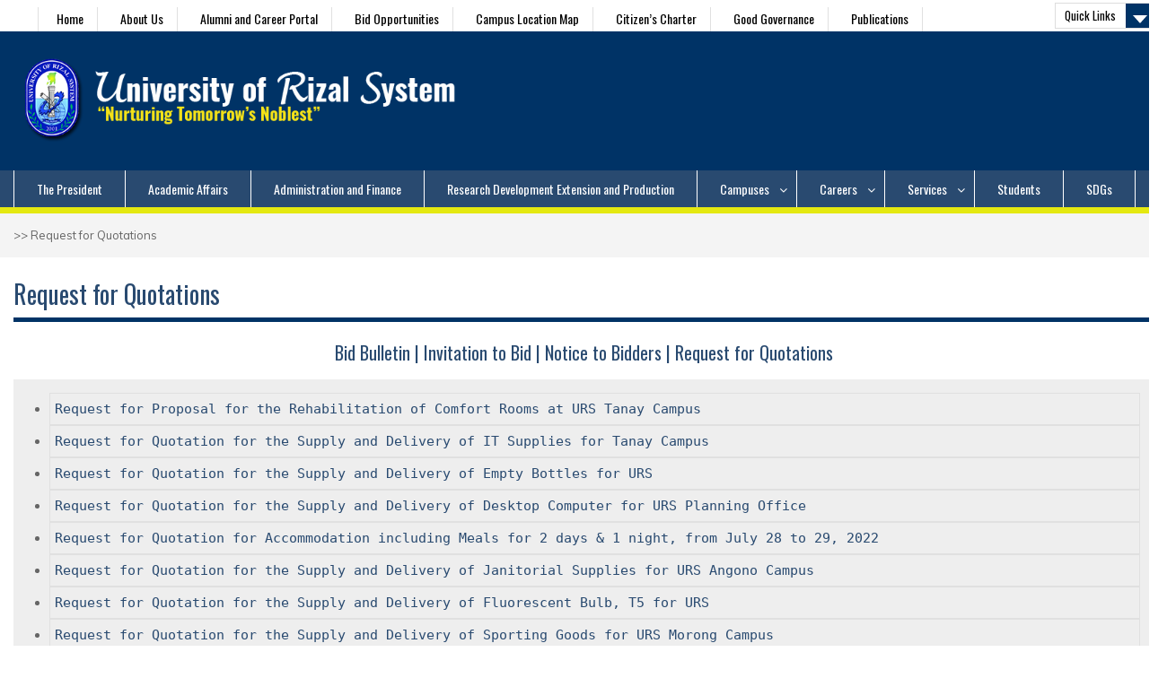

--- FILE ---
content_type: text/html; charset=UTF-8
request_url: http://www.urs.edu.ph/bid-opportunities/request-for-quotations/?lcp_page2=34&mode=grid
body_size: 24322
content:

<!DOCTYPE html> <html lang="en-US"><head>
	
<meta name="google-site-verification" content="zRgB1EgkBaM-HQq3N2iu9W3SehODNT3mWpy-MrXGD28" />
<meta property="og:image" content="http://www.urs.edu.ph/wp-content/uploads/2018/05/urs_logo-2.png" />
<meta property="og:image:width" content="260" />
<meta property="og:image:height" content="377" />
	    <meta charset="UTF-8">
    <meta name="viewport" content="width=device-width, initial-scale=1">
    <link rel="profile" href="http://gmpg.org/xfn/11">
    <link rel="pingback" href="http://www.urs.edu.ph/bid-opportunities/xmlrpc.php">
    <link href="https://fonts.googleapis.com/css?family=Muli:400,700|Oswald|Roboto:400,700" rel="stylesheet">
<title>Request for Quotations</title>
<link rel='dns-prefetch' href='//fonts.googleapis.com' />
<link rel='dns-prefetch' href='//s.w.org' />
<link rel="alternate" type="application/rss+xml" title=" &raquo; Feed" href="http://www.urs.edu.ph/bid-opportunities/feed/" />
<link rel="alternate" type="application/rss+xml" title=" &raquo; Comments Feed" href="http://www.urs.edu.ph/bid-opportunities/comments/feed/" />
		<script type="text/javascript">
			window._wpemojiSettings = {"baseUrl":"https:\/\/s.w.org\/images\/core\/emoji\/11\/72x72\/","ext":".png","svgUrl":"https:\/\/s.w.org\/images\/core\/emoji\/11\/svg\/","svgExt":".svg","source":{"concatemoji":"http:\/\/www.urs.edu.ph\/bid-opportunities\/wp-includes\/js\/wp-emoji-release.min.js?ver=4.9.13"}};
			!function(a,b,c){function d(a,b){var c=String.fromCharCode;l.clearRect(0,0,k.width,k.height),l.fillText(c.apply(this,a),0,0);var d=k.toDataURL();l.clearRect(0,0,k.width,k.height),l.fillText(c.apply(this,b),0,0);var e=k.toDataURL();return d===e}function e(a){var b;if(!l||!l.fillText)return!1;switch(l.textBaseline="top",l.font="600 32px Arial",a){case"flag":return!(b=d([55356,56826,55356,56819],[55356,56826,8203,55356,56819]))&&(b=d([55356,57332,56128,56423,56128,56418,56128,56421,56128,56430,56128,56423,56128,56447],[55356,57332,8203,56128,56423,8203,56128,56418,8203,56128,56421,8203,56128,56430,8203,56128,56423,8203,56128,56447]),!b);case"emoji":return b=d([55358,56760,9792,65039],[55358,56760,8203,9792,65039]),!b}return!1}function f(a){var c=b.createElement("script");c.src=a,c.defer=c.type="text/javascript",b.getElementsByTagName("head")[0].appendChild(c)}var g,h,i,j,k=b.createElement("canvas"),l=k.getContext&&k.getContext("2d");for(j=Array("flag","emoji"),c.supports={everything:!0,everythingExceptFlag:!0},i=0;i<j.length;i++)c.supports[j[i]]=e(j[i]),c.supports.everything=c.supports.everything&&c.supports[j[i]],"flag"!==j[i]&&(c.supports.everythingExceptFlag=c.supports.everythingExceptFlag&&c.supports[j[i]]);c.supports.everythingExceptFlag=c.supports.everythingExceptFlag&&!c.supports.flag,c.DOMReady=!1,c.readyCallback=function(){c.DOMReady=!0},c.supports.everything||(h=function(){c.readyCallback()},b.addEventListener?(b.addEventListener("DOMContentLoaded",h,!1),a.addEventListener("load",h,!1)):(a.attachEvent("onload",h),b.attachEvent("onreadystatechange",function(){"complete"===b.readyState&&c.readyCallback()})),g=c.source||{},g.concatemoji?f(g.concatemoji):g.wpemoji&&g.twemoji&&(f(g.twemoji),f(g.wpemoji)))}(window,document,window._wpemojiSettings);
		</script>
		<style type="text/css">
img.wp-smiley,
img.emoji {
	display: inline !important;
	border: none !important;
	box-shadow: none !important;
	height: 1em !important;
	width: 1em !important;
	margin: 0 .07em !important;
	vertical-align: -0.1em !important;
	background: none !important;
	padding: 0 !important;
}
</style>
<link rel='stylesheet' id='file-manager__front-style-css'  href='http://www.urs.edu.ph/bid-opportunities/wp-content/plugins/file-manager/css/front-style.css?ver=4.9.13' type='text/css' media='all' />
<link rel='stylesheet' id='buttons-css'  href='http://www.urs.edu.ph/bid-opportunities/wp-includes/css/buttons.min.css?ver=4.9.13' type='text/css' media='all' />
<link rel='stylesheet' id='dashicons-css'  href='http://www.urs.edu.ph/bid-opportunities/wp-includes/css/dashicons.min.css?ver=4.9.13' type='text/css' media='all' />
<link rel='stylesheet' id='mediaelement-css'  href='http://www.urs.edu.ph/bid-opportunities/wp-includes/js/mediaelement/mediaelementplayer-legacy.min.css?ver=4.2.6-78496d1' type='text/css' media='all' />
<link rel='stylesheet' id='wp-mediaelement-css'  href='http://www.urs.edu.ph/bid-opportunities/wp-includes/js/mediaelement/wp-mediaelement.min.css?ver=4.9.13' type='text/css' media='all' />
<link rel='stylesheet' id='media-views-css'  href='http://www.urs.edu.ph/bid-opportunities/wp-includes/css/media-views.min.css?ver=4.9.13' type='text/css' media='all' />
<link rel='stylesheet' id='imgareaselect-css'  href='http://www.urs.edu.ph/bid-opportunities/wp-includes/js/imgareaselect/imgareaselect.css?ver=0.9.8' type='text/css' media='all' />
<link rel='stylesheet' id='fg-style-css'  href='http://www.urs.edu.ph/bid-opportunities/wp-content/plugins/folder-gallery/css/style.css?ver=4.9.13' type='text/css' media='all' />
<link rel='stylesheet' id='foobox-free-min-css'  href='http://www.urs.edu.ph/bid-opportunities/wp-content/plugins/foobox-image-lightbox/free/css/foobox.free.min.css?ver=2.5.2' type='text/css' media='all' />
<link rel='stylesheet' id='media-folder-css'  href='http://www.urs.edu.ph/bid-opportunities/wp-content/plugins/media-folder/public/css/media-folder-public.css?ver=1.0.0' type='text/css' media='all' />
<link rel='stylesheet' id='popupaoc-public-style-css'  href='http://www.urs.edu.ph/bid-opportunities/wp-content/plugins/popup-anything-on-click/assets/css/popupaoc-public-style.css?ver=1.2.1' type='text/css' media='all' />
<link rel='stylesheet' id='slick-css'  href='http://www.urs.edu.ph/bid-opportunities/wp-content/plugins/widget-post-slider/assets/css/slick.css' type='text/css' media='all' />
<link rel='stylesheet' id='font-awesome-css-css'  href='http://www.urs.edu.ph/bid-opportunities/wp-content/plugins/widget-post-slider/assets/css/font-awesome.min.css' type='text/css' media='all' />
<link rel='stylesheet' id='widget-post-slider-style-css'  href='http://www.urs.edu.ph/bid-opportunities/wp-content/plugins/widget-post-slider/assets/css/style.css?ver=4.9.13' type='text/css' media='all' />
<link rel='stylesheet' id='frontend.css-css'  href='http://www.urs.edu.ph/bid-opportunities/wp-content/plugins/wp-posts-master/assets/css/frontend.css?ver=4.9.13' type='text/css' media='all' />
<link rel='stylesheet' id='wsq-frontend.css-css'  href='http://www.urs.edu.ph/bid-opportunities/wp-content/plugins/wp-security-questions/assets/css/wsq-frontend.css?ver=4.9.13' type='text/css' media='all' />
<link rel='stylesheet' id='fontawesome-css'  href='http://www.urs.edu.ph/bid-opportunities/wp-content/themes/education-hub/third-party/font-awesome/css/font-awesome.min.css?ver=4.7.0' type='text/css' media='all' />
<link rel='stylesheet' id='education-hub-google-fonts-css'  href='//fonts.googleapis.com/css?family=Open+Sans%3A600%2C400%2C400italic%2C300%2C100%2C700%7CMerriweather+Sans%3A400%2C700&#038;ver=4.9.13' type='text/css' media='all' />
<link rel='stylesheet' id='education-hub-style-css'  href='http://www.urs.edu.ph/bid-opportunities/wp-content/themes/education-hub/style.css?ver=1.9.6' type='text/css' media='all' />
<link rel='stylesheet' id='recent-posts-widget-with-thumbnails-public-style-css'  href='http://www.urs.edu.ph/bid-opportunities/wp-content/plugins/recent-posts-widget-with-thumbnails/public.css?ver=6.1' type='text/css' media='all' />
<link rel='stylesheet' id='popular-widget-css'  href='http://www.urs.edu.ph/bid-opportunities/wp-content/plugins/popular-widget/_css/pop-widget.css?ver=1.7.0' type='text/css' media='all' />
<link rel='stylesheet' id='upw_theme_standard-css'  href='http://www.urs.edu.ph/bid-opportunities/wp-content/plugins/ultimate-posts-widget/css/upw-theme-standard.min.css?ver=4.9.13' type='text/css' media='all' />
<link rel='stylesheet' id='footable-core-min-css'  href='http://www.urs.edu.ph/bid-opportunities/wp-content/plugins/footable/css/footable.core.min.css?ver=0.3.1' type='text/css' media='all' />
<link rel='stylesheet' id='footable-metro-min-css'  href='http://www.urs.edu.ph/bid-opportunities/wp-content/plugins/footable/css/footable.metro.min.css?ver=0.3.1' type='text/css' media='all' />
<script type='text/javascript'>
/* <![CDATA[ */
var SDT_DATA = {"ajaxurl":"http:\/\/www.urs.edu.ph\/bid-opportunities\/wp-admin\/admin-ajax.php","siteUrl":"http:\/\/www.urs.edu.ph\/bid-opportunities\/","pluginsUrl":"http:\/\/www.urs.edu.ph\/bid-opportunities\/wp-content\/plugins","isAdmin":""};
/* ]]> */
</script>
<script type='text/javascript' src='http://www.urs.edu.ph/bid-opportunities/wp-includes/js/jquery/jquery.js?ver=1.12.4'></script>
<script type='text/javascript' src='http://www.urs.edu.ph/bid-opportunities/wp-includes/js/jquery/jquery-migrate.min.js?ver=1.4.1'></script>
<script type='text/javascript' src='http://www.urs.edu.ph/bid-opportunities/wp-content/plugins/file-away/lib/js/alphanum.js?ver=1.0'></script>
<script type='text/javascript' src='http://www.urs.edu.ph/bid-opportunities/wp-content/plugins/file-away/lib/js/chosen/chosen.js?ver=1.1.0'></script>
<script type='text/javascript' src='http://www.urs.edu.ph/bid-opportunities/wp-content/plugins/file-away/lib/js/context/contextmenu.js?ver=3.9.6.1'></script>
<script type='text/javascript' src='http://www.urs.edu.ph/bid-opportunities/wp-content/plugins/file-away/lib/js/footable.js?ver=2.0.1.2'></script>
<script type='text/javascript' src='http://www.urs.edu.ph/bid-opportunities/wp-content/plugins/file-away/lib/js/filertify.js?ver=0.3.11'></script>
<script type='text/javascript' src='http://www.urs.edu.ph/bid-opportunities/wp-content/plugins/file-away/lib/js/soundmanager2.js?ver=2.97a.20130101'></script>
<script type='text/javascript'>
/* <![CDATA[ */
var fileaway_mgmt = {"ajaxurl":"http:\/\/www.urs.edu.ph\/bid-opportunities\/wp-admin\/admin-ajax.php","nonce":"f0dbb95272","device":"desktop","no_results":"Nothing found.","cancel_link":"Cancel","save_link":"Save","proceed_link":"Proceed","delete_check":"Delete?","ok_label":"OK","confirm_label":"I'm Sure","cancel_label":"Nevermind","file_singular":"file","file_plural":"files","delete_confirm":"You are about to permanently delete numfiles. Are you sure you're OK with that?","tamper1":"Sorry, there was a problem verifying the correct path to the files.","tamper2":"There was an error completing your request. The path to the directory has not been properly defined.","tamper3":"Sorry, but the name you specified cannot be processed.","tamper4":"An error has been triggered.","no_files_selected":"No files have been selected. Click on the table rows of the files you wish to select.","no_files_chosen":"No files have been chosen.","no_action":"No action has been selected.","no_destination":"No destination directory has been selected.","no_subdir_name":"You did not specify a name for your sub-directory.","unreadable_file":"Sorry, a file you have specified could not be read.","build_path":"Please build the path to your destination directory.","no_upload_support":"Your browser does not support the File Upload API. Please update.","exceeds_size":"This file exceeds the prettymax max file size.","type_not_permitted":"This file type is not permitted.","view_all_permitted":"View all permitted file types.","view_all_prohibited":"View all prohibited file types.","double_dots_override":"You may not use double dots or attempt to override the upload directory.","double_dots":"You may not use double dots in the filename.","creation_disabled":"Sub-directory creation is disabled.","no_override":"You may not attempt to override the upload directory.","multi_type":"You may not specify a script filetype prior to a non-script filetype.","upload_failure":"Sorry about that, but filename could not be uploaded.","rename_column":"Rename Column","delete_column":"Delete Column","insert_col_before":"Insert New Column Before","insert_col_after":"Insert New Column After","insert_row":"Insert New Row","delete_row":"Delete Row","save_backup":"Save Backup","new_column_name":"New Column Name","atleast_one_column":"There must be at least one column at all times.","atleast_one_row":"There must be at least one row at all times.","next_label":"Next","create_label":"Create","new_file_name":"New File Name","specify_file_name":"You must specify a file name.","specify_column_name":"You must specify at least one column name.","column_names":"Column Names, Comma-separated"};
/* ]]> */
</script>
<script type='text/javascript' src='http://www.urs.edu.ph/bid-opportunities/wp-content/plugins/file-away/lib/js/management.js?ver=3.9.6.1'></script>
<script type='text/javascript'>
/* <![CDATA[ */
var fileaway_stats = {"ajaxurl":"http:\/\/www.urs.edu.ph\/bid-opportunities\/wp-admin\/admin-ajax.php","nonce":"1bd5a00e0d"};
/* ]]> */
</script>
<script type='text/javascript' src='http://www.urs.edu.ph/bid-opportunities/wp-content/plugins/file-away/lib/js/stats.js?ver=3.9.6.1'></script>
<script type='text/javascript'>
/* <![CDATA[ */
var userSettings = {"url":"\/bid-opportunities\/","uid":"0","time":"1768219029","secure":""};
/* ]]> */
</script>
<script type='text/javascript' src='http://www.urs.edu.ph/bid-opportunities/wp-includes/js/utils.min.js?ver=4.9.13'></script>
<script type='text/javascript' src='http://www.urs.edu.ph/bid-opportunities/wp-includes/js/plupload/moxie.min.js?ver=1.3.5'></script>
<script type='text/javascript' src='http://www.urs.edu.ph/bid-opportunities/wp-includes/js/plupload/plupload.min.js?ver=2.1.9'></script>
<!--[if lt IE 8]>
<script type='text/javascript' src='http://www.urs.edu.ph/bid-opportunities/wp-includes/js/json2.min.js?ver=2015-05-03'></script>
<![endif]-->
<script type='text/javascript' src='http://www.urs.edu.ph/bid-opportunities/wp-includes/js/jquery/ui/core.min.js?ver=1.11.4'></script>
<script type='text/javascript' src='http://www.urs.edu.ph/bid-opportunities/wp-includes/js/jquery/ui/widget.min.js?ver=1.11.4'></script>
<script type='text/javascript' src='http://www.urs.edu.ph/bid-opportunities/wp-includes/js/jquery/ui/mouse.min.js?ver=1.11.4'></script>
<script type='text/javascript'>
var mejsL10n = {"language":"en","strings":{"mejs.install-flash":"You are using a browser that does not have Flash player enabled or installed. Please turn on your Flash player plugin or download the latest version from https:\/\/get.adobe.com\/flashplayer\/","mejs.fullscreen-off":"Turn off Fullscreen","mejs.fullscreen-on":"Go Fullscreen","mejs.download-video":"Download Video","mejs.fullscreen":"Fullscreen","mejs.time-jump-forward":["Jump forward 1 second","Jump forward %1 seconds"],"mejs.loop":"Toggle Loop","mejs.play":"Play","mejs.pause":"Pause","mejs.close":"Close","mejs.time-slider":"Time Slider","mejs.time-help-text":"Use Left\/Right Arrow keys to advance one second, Up\/Down arrows to advance ten seconds.","mejs.time-skip-back":["Skip back 1 second","Skip back %1 seconds"],"mejs.captions-subtitles":"Captions\/Subtitles","mejs.captions-chapters":"Chapters","mejs.none":"None","mejs.mute-toggle":"Mute Toggle","mejs.volume-help-text":"Use Up\/Down Arrow keys to increase or decrease volume.","mejs.unmute":"Unmute","mejs.mute":"Mute","mejs.volume-slider":"Volume Slider","mejs.video-player":"Video Player","mejs.audio-player":"Audio Player","mejs.ad-skip":"Skip ad","mejs.ad-skip-info":["Skip in 1 second","Skip in %1 seconds"],"mejs.source-chooser":"Source Chooser","mejs.stop":"Stop","mejs.speed-rate":"Speed Rate","mejs.live-broadcast":"Live Broadcast","mejs.afrikaans":"Afrikaans","mejs.albanian":"Albanian","mejs.arabic":"Arabic","mejs.belarusian":"Belarusian","mejs.bulgarian":"Bulgarian","mejs.catalan":"Catalan","mejs.chinese":"Chinese","mejs.chinese-simplified":"Chinese (Simplified)","mejs.chinese-traditional":"Chinese (Traditional)","mejs.croatian":"Croatian","mejs.czech":"Czech","mejs.danish":"Danish","mejs.dutch":"Dutch","mejs.english":"English","mejs.estonian":"Estonian","mejs.filipino":"Filipino","mejs.finnish":"Finnish","mejs.french":"French","mejs.galician":"Galician","mejs.german":"German","mejs.greek":"Greek","mejs.haitian-creole":"Haitian Creole","mejs.hebrew":"Hebrew","mejs.hindi":"Hindi","mejs.hungarian":"Hungarian","mejs.icelandic":"Icelandic","mejs.indonesian":"Indonesian","mejs.irish":"Irish","mejs.italian":"Italian","mejs.japanese":"Japanese","mejs.korean":"Korean","mejs.latvian":"Latvian","mejs.lithuanian":"Lithuanian","mejs.macedonian":"Macedonian","mejs.malay":"Malay","mejs.maltese":"Maltese","mejs.norwegian":"Norwegian","mejs.persian":"Persian","mejs.polish":"Polish","mejs.portuguese":"Portuguese","mejs.romanian":"Romanian","mejs.russian":"Russian","mejs.serbian":"Serbian","mejs.slovak":"Slovak","mejs.slovenian":"Slovenian","mejs.spanish":"Spanish","mejs.swahili":"Swahili","mejs.swedish":"Swedish","mejs.tagalog":"Tagalog","mejs.thai":"Thai","mejs.turkish":"Turkish","mejs.ukrainian":"Ukrainian","mejs.vietnamese":"Vietnamese","mejs.welsh":"Welsh","mejs.yiddish":"Yiddish"}};
</script>
<script type='text/javascript' src='http://www.urs.edu.ph/bid-opportunities/wp-includes/js/mediaelement/mediaelement-and-player.min.js?ver=4.2.6-78496d1'></script>
<script type='text/javascript' src='http://www.urs.edu.ph/bid-opportunities/wp-includes/js/mediaelement/mediaelement-migrate.min.js?ver=4.9.13'></script>
<script type='text/javascript'>
/* <![CDATA[ */
var _wpmejsSettings = {"pluginPath":"\/bid-opportunities\/wp-includes\/js\/mediaelement\/","classPrefix":"mejs-","stretching":"responsive"};
/* ]]> */
</script>
<script type='text/javascript' src='http://www.urs.edu.ph/bid-opportunities/wp-content/plugins/advanced-uploader/js/pdf.js?ver=4.9.13'></script>
<script type='text/javascript' src='http://www.urs.edu.ph/bid-opportunities/wp-content/plugins/advanced-uploader/js/id3.min.js?ver=4.9.13'></script>
<script type='text/javascript' src='http://www.urs.edu.ph/bid-opportunities/wp-includes/js/jquery/ui/position.min.js?ver=1.11.4'></script>
<script type='text/javascript' src='http://www.urs.edu.ph/bid-opportunities/wp-includes/js/jquery/ui/menu.min.js?ver=1.11.4'></script>
<script type='text/javascript' src='http://www.urs.edu.ph/bid-opportunities/wp-includes/js/wp-a11y.min.js?ver=4.9.13'></script>
<script type='text/javascript'>
/* <![CDATA[ */
var uiAutocompleteL10n = {"noResults":"No results found.","oneResult":"1 result found. Use up and down arrow keys to navigate.","manyResults":"%d results found. Use up and down arrow keys to navigate.","itemSelected":"Item selected."};
/* ]]> */
</script>
<script type='text/javascript' src='http://www.urs.edu.ph/bid-opportunities/wp-includes/js/jquery/ui/autocomplete.min.js?ver=1.11.4'></script>
<script type='text/javascript' src='http://www.urs.edu.ph/bid-opportunities/wp-includes/js/jquery/ui/resizable.min.js?ver=1.11.4'></script>
<script type='text/javascript' src='http://www.urs.edu.ph/bid-opportunities/wp-includes/js/jquery/ui/draggable.min.js?ver=1.11.4'></script>
<script type='text/javascript' src='http://www.urs.edu.ph/bid-opportunities/wp-includes/js/jquery/ui/button.min.js?ver=1.11.4'></script>
<script type='text/javascript' src='http://www.urs.edu.ph/bid-opportunities/wp-includes/js/jquery/ui/dialog.min.js?ver=1.11.4'></script>
<script type='text/javascript' src='http://www.urs.edu.ph/bid-opportunities/wp-content/plugins/advanced-uploader/js/upload.min.js?ver=2.7'></script>
<script type='text/javascript' src='http://www.urs.edu.ph/bid-opportunities/wp-content/plugins/media-folder/public/js/media-folder-public.js?ver=1.0.0'></script>
<script type='text/javascript' src='http://www.urs.edu.ph/bid-opportunities/wp-content/plugins/footable/js/footable.min.js?ver=0.3.1'></script>
<script type='text/javascript' src='http://www.urs.edu.ph/bid-opportunities/wp-content/plugins/footable/js/footable.sort.min.js?ver=0.3.1'></script>
<script type='text/javascript' src='http://www.urs.edu.ph/bid-opportunities/wp-content/plugins/footable/js/footable.filter.min.js?ver=0.3.1'></script>
<script type='text/javascript' src='http://www.urs.edu.ph/bid-opportunities/wp-content/plugins/footable/js/footable.paginate.min.js?ver=0.3.1'></script>
<script type='text/javascript' src='http://www.urs.edu.ph/bid-opportunities/wp-content/plugins/foobox-image-lightbox/free/js/foobox.free.min.js?ver=2.5.2'></script>
<link rel='https://api.w.org/' href='http://www.urs.edu.ph/bid-opportunities/wp-json/' />
<link rel="EditURI" type="application/rsd+xml" title="RSD" href="http://www.urs.edu.ph/bid-opportunities/xmlrpc.php?rsd" />
<link rel="wlwmanifest" type="application/wlwmanifest+xml" href="http://www.urs.edu.ph/bid-opportunities/wp-includes/wlwmanifest.xml" /> 
<meta name="generator" content="WordPress 4.9.13" />
<link rel="canonical" href="http://www.urs.edu.ph/bid-opportunities/request-for-quotations/" />
<link rel='shortlink' href='http://www.urs.edu.ph/bid-opportunities/?p=4071' />
<link rel="alternate" type="application/json+oembed" href="http://www.urs.edu.ph/bid-opportunities/wp-json/oembed/1.0/embed?url=http%3A%2F%2Fwww.urs.edu.ph%2Fbid-opportunities%2Frequest-for-quotations%2F" />
<link rel="alternate" type="text/xml+oembed" href="http://www.urs.edu.ph/bid-opportunities/wp-json/oembed/1.0/embed?url=http%3A%2F%2Fwww.urs.edu.ph%2Fbid-opportunities%2Frequest-for-quotations%2F&#038;format=xml" />
<script> var fileaway_filetype_groups = {'adobe' : ['abf', 'aep', 'afm', 'ai', 'as', 'eps', 'fla', 'flv', 'fm', 'indd', 'pdd', 'pdf', 'pmd', 'ppj', 'prc', 'ps', 'psb', 'psd', 'swf'], 'application' : ['bat', 'dll', 'exe', 'msi'], 'audio' : ['aac', 'aif', 'aifc', 'aiff', 'amr', 'ape', 'au', 'bwf', 'flac', 'iff', 'gsm', 'la', 'm4a', 'm4b', 'm4p', 'mid', 'mp2', 'mp3', 'mpc', 'ogg', 'ots', 'ram', 'raw', 'rex', 'rx2', 'spx', 'swa', 'tta', 'vox', 'wav', 'wma', 'wv'], 'compression' : ['7z', 'a', 'ace', 'afa', 'ar', 'bz2', 'cab', 'cfs', 'cpio', 'cpt', 'dar', 'dd', 'dmg', 'gz', 'lz', 'lzma', 'lzo', 'mar', 'rar', 'rz', 's7z', 'sda', 'sfark', 'shar', 'tar', 'tgz', 'xz', 'z', 'zip', 'zipx', 'zz'], 'css' : ['css', 'less', 'sass', 'scss'], 'image' : ['bmp', 'dds', 'exif', 'gif', 'hdp', 'hdr', 'iff', 'jfif', 'jpeg', 'jpg', 'jxr', 'pam', 'pbm', 'pfm', 'pgm', 'png', 'pnm', 'ppm', 'raw', 'rgbe', 'tga', 'thm', 'tif', 'tiff', 'webp', 'wdp', 'yuv'], 'msdoc' : ['doc', 'docm', 'docx', 'dot', 'dotx'], 'msexcel' : ['xls', 'xlsm', 'xlsb', 'xlsx', 'xlt', 'xltm', 'xltx', 'xlw'], 'openoffice' : ['dbf', 'dbf4', 'odp', 'ods', 'odt', 'stc', 'sti', 'stw', 'sxc', 'sxi', 'sxw'], 'powerpoint' : ['pot', 'potm', 'potx', 'pps', 'ppt', 'pptm', 'pptx', 'pub'], 'script' : ['asp', 'cfm', 'cgi', 'clas', 'class', 'cpp', 'htm', 'html', 'java', 'js', 'php', 'pl', 'py', 'rb', 'shtm', 'shtml', 'xhtm', 'xhtml', 'xml', 'yml'], 'text' : ['123', 'csv', 'log', 'psw', 'rtf', 'sql', 'txt', 'uof', 'uot', 'wk1', 'wks', 'wpd', 'wps'], 'video' : ['avi', 'divx', 'mov', 'm4p', 'm4v', 'mkv', 'mp4', 'mpeg', 'mpg', 'ogv', 'qt', 'rm', 'rmvb', 'vob', 'webm', 'wmv']}; var ssfa_filetype_icons = {'adobe' : '&#x21;', 'application' : '&#x54;', 'audio' : '&#x43;', 'compression' : '&#x27;', 'css' : '&#x28;', 'image' : '&#x31;', 'msdoc' : '&#x23;', 'msexcel' : '&#x24;', 'openoffice' : '&#x22;', 'powerpoint' : '&#x26;', 'script' : '&#x25;', 'text' : '&#x2e;', 'video' : '&#x57;', 'unknown' : '&#x29;'} </script>
<!-- platinum seo pack 1.3.8 -->
<meta name="robots" content="index,follow,noodp,noydir" />
<meta name="description" content="Bid Bulletin | Invitation to Bid | Notice to Bidders | Request for Quotations [catlist name=request-for-quotations pagination=yes" />
<link rel="canonical" href="http://www.urs.edu.ph/bid-opportunities/request-for-quotations/" />
<!-- /platinum one seo pack -->
<script type="text/javascript">/* FooTable init code */

var $FOOTABLE = $FOOTABLE || {};
(function( $FOOTABLE, $, undefined ) {

	jQuery.fn.attrAppendWithComma=function(a,b){var c;return this.each(function(){c=$(this),void 0!==c.attr(a)&&""!=c.attr(a)?c.attr(a,c.attr(a)+","+b):c.attr(a,b)})};jQuery.fn.footableAttr=function(a,b){return this.each(function(){var c=$(this);c.data("auto-columns")!==!1&&(c.find("thead th:gt("+a+")").attrAppendWithComma("data-hide","tablet"),c.find("thead th:gt("+b+")").attrAppendWithComma("data-hide","phone"))})},jQuery.fn.footableFilter=function(a){return this.each(function(){var b=$(this);b.data("filter")||b.data("filter")===!1||b.data("filter-text-only","true").before('<div class="footable-filter-container"><input placeholder="'+a+'" style="float:right" type="text" class="footable-filter" /></div>')})},jQuery.fn.footablePager=function(){return this.each(function(){var a=$(this);if(a.data("page")!==!1){var b=$('<tfoot class="hide-if-no-paging"><tr><td><div class="pagination pagination-centered"></div></td></tr></tfoot>');b.find("td").attr("colspan",a.find("thead th").length),a.find("tbody:last").after(b)}})};

	$FOOTABLE.init = function() {
		$(".footable, .tablepress")
			.footableAttr(3,1)
			.footableFilter("search")
			.footablePager()
			.footable( { breakpoints: { phone: 320, tablet: 768 } });

	};
}( $FOOTABLE, jQuery ));

jQuery(function($) {
	$FOOTABLE.init();
});
</script><link rel="icon" href="http://www.urs.edu.ph/bid-opportunities/wp-content/uploads/2018/05/cropped-urs_logo-2-32x32.png" sizes="32x32" />
<link rel="icon" href="http://www.urs.edu.ph/bid-opportunities/wp-content/uploads/2018/05/cropped-urs_logo-2-192x192.png" sizes="192x192" />
<link rel="apple-touch-icon-precomposed" href="http://www.urs.edu.ph/bid-opportunities/wp-content/uploads/2018/05/cropped-urs_logo-2-180x180.png" />
<meta name="msapplication-TileImage" content="http://www.urs.edu.ph/bid-opportunities/wp-content/uploads/2018/05/cropped-urs_logo-2-270x270.png" />
<style type="text/css">/** Mega Menu CSS: fs **/</style>
</head>

<body class="page-template page-template-innerpage page-template-innerpage-php page page-id-4071 wp-custom-logo group-blog site-layout-fluid global-layout-no-sidebar">

	    <div id="page" class="container hfeed site">
    <a class="skip-link screen-reader-text" href="#content">Skip to content</a>
    	<div id="tophead">
		<div class="container">
			<div id="quick-contact">
													<div class="top-news">

<div style="color:#000000;text-decoration:none!important;"> 
<div class="top-news"><ul id="menu-top-menu" class="menu"><li id="menu-item-4102" class="menu-item menu-item-type-custom menu-item-object-custom menu-item-4102"><a href="http://www.urs.edu.ph">Home</a></li>
<li id="menu-item-3864" class="menu-item menu-item-type-custom menu-item-object-custom menu-item-3864"><a href="http://www.urs.edu.ph/about-us/">About Us</a></li>
<li id="menu-item-3837" class="menu-item menu-item-type-custom menu-item-object-custom menu-item-3837"><a target="_blank" href="https://ursalumnicareerportal.seemeconnect.com/">Alumni and Career Portal</a></li>
<li id="menu-item-3867" class="menu-item menu-item-type-custom menu-item-object-custom menu-item-home menu-item-3867"><a href="http://www.urs.edu.ph/bid-opportunities">Bid Opportunities</a></li>
<li id="menu-item-8139" class="menu-item menu-item-type-custom menu-item-object-custom menu-item-8139"><a href="http://www.urs.edu.ph/campus-location-map/">Campus Location Map</a></li>
<li id="menu-item-3807" class="menu-item menu-item-type-custom menu-item-object-custom menu-item-3807"><a href="http://www.urs.edu.ph/PDF/CitizensCharter/URS-2025-Citizens-Charter.pdf">Citizen&#8217;s Charter</a></li>
<li id="menu-item-3866" class="menu-item menu-item-type-custom menu-item-object-custom menu-item-3866"><a target="_blank" href="http://www.urs.edu.ph/transparency-seal/">Good Governance</a></li>
<li id="menu-item-4243" class="menu-item menu-item-type-custom menu-item-object-custom menu-item-4243"><a href="http://www.urs.edu.ph/publications/">Publications</a></li>
</ul></div></div>

						<p>
																														</p>
					</div>
							</div>

							<div class="quick-links">
					<a href="#" class="links-btn">Quick Links</a>
					<ul id="menu-quick-links" class="menu"><li id="menu-item-2060" class="menu-item menu-item-type-post_type menu-item-object-page menu-item-home menu-item-2060"><a href="http://www.urs.edu.ph/bid-opportunities/">Home</a></li>
<li id="menu-item-2061" class="menu-item menu-item-type-custom menu-item-object-custom menu-item-2061"><a target="_blank" href="https://ursalumnicareerportal.seemeconnect.com/">Alumni and Career Portal</a></li>
<li id="menu-item-8136" class="menu-item menu-item-type-custom menu-item-object-custom menu-item-8136"><a href="http://www.urs.edu.ph/downloadable-forms-for-employee/">Downloadable forms for Employees</a></li>
<li id="menu-item-8137" class="menu-item menu-item-type-custom menu-item-object-custom menu-item-8137"><a href="http://www.urs.edu.ph/downloads-for-students/">Downloads for Students</a></li>
<li id="menu-item-2507" class="menu-item menu-item-type-custom menu-item-object-custom menu-item-2507"><a target="_blank" href="http://127.0.0.1/bid/library">Library Portal</a></li>
<li id="menu-item-2444" class="menu-item menu-item-type-custom menu-item-object-custom menu-item-2444"><a target="_blank" href="http://opac.univrs.edu.ph">Open Public Access Catalog</a></li>
<li id="menu-item-8138" class="menu-item menu-item-type-custom menu-item-object-custom menu-item-8138"><a href="http://www.urs.edu.ph/contact-information/">Trunk lines and Contact Information</a></li>
</ul>				</div>
			
			
		</div> <!-- .container -->
	</div><!--  #tophead -->

	<header id="masthead" class="site-header" role="banner"><div class="container">			    <div class="site-branding">

		    <a href="http://www.urs.edu.ph/bid-opportunities/" class="custom-logo-link" rel="home" itemprop="url"><img width="720" height="145" src="http://www.urs.edu.ph/bid-opportunities/wp-content/uploads/2018/07/cropped-website-logo-1.png" class="custom-logo" alt="" itemprop="logo" srcset="http://www.urs.edu.ph/bid-opportunities/wp-content/uploads/2018/07/cropped-website-logo-1.png 720w, http://www.urs.edu.ph/bid-opportunities/wp-content/uploads/2018/07/cropped-website-logo-1-300x60.png 300w, http://www.urs.edu.ph/bid-opportunities/wp-content/uploads/2018/07/cropped-website-logo-1-360x73.png 360w" sizes="(max-width: 720px) 100vw, 720px" /></a>
									
	    </div><!-- .site-branding -->

	    	    
        </div><!-- .container --></header><!-- #masthead -->    <div id="main-nav" class="clear-fix">
        <div class="container">
        <nav id="site-navigation" class="main-navigation" role="navigation">
          <button class="menu-toggle" aria-controls="primary-menu" aria-expanded="false"><i class="fa fa-bars"></i>
			Menu</button>
            <div class="wrap-menu-content">
				<div class="menu-main-nav-new-container"><ul id="primary-menu" class="menu"><li id="menu-item-3868" class="menu-item menu-item-type-custom menu-item-object-custom menu-item-3868"><a href="http://www.urs.edu.ph/administration/office-of-the-president/">The President</a></li>
<li id="menu-item-3869" class="menu-item menu-item-type-custom menu-item-object-custom menu-item-3869"><a href="http://www.urs.edu.ph/administration/academic-affairs/">Academic Affairs</a></li>
<li id="menu-item-3870" class="menu-item menu-item-type-custom menu-item-object-custom menu-item-3870"><a href="http://www.urs.edu.ph/administration-and-finance/">Administration and Finance</a></li>
<li id="menu-item-3871" class="menu-item menu-item-type-custom menu-item-object-custom menu-item-3871"><a href="http://www.urs.edu.ph/administration/research-development-extension-and-production/">Research Development Extension and Production</a></li>
<li id="menu-item-8121" class="menu-item menu-item-type-custom menu-item-object-custom menu-item-has-children menu-item-8121"><a href="#">Campuses</a>
<ul class="sub-menu">
	<li id="menu-item-8122" class="menu-item menu-item-type-custom menu-item-object-custom menu-item-8122"><a href="http://www.urs.edu.ph/angono-campus/">Angono Campus</a></li>
	<li id="menu-item-8123" class="menu-item menu-item-type-custom menu-item-object-custom menu-item-8123"><a href="http://www.urs.edu.ph/antipolo-campus/">Antipolo City Campus</a></li>
	<li id="menu-item-8124" class="menu-item menu-item-type-custom menu-item-object-custom menu-item-8124"><a href="http://www.urs.edu.ph/binangonan-campus/">Binangonan Campus</a></li>
	<li id="menu-item-8125" class="menu-item menu-item-type-custom menu-item-object-custom menu-item-8125"><a href="http://www.urs.edu.ph/cainta-campus/">Cainta Campus</a></li>
	<li id="menu-item-8126" class="menu-item menu-item-type-custom menu-item-object-custom menu-item-8126"><a href="http://www.urs.edu.ph/cardona-campus/">Cardona Campus</a></li>
	<li id="menu-item-8127" class="menu-item menu-item-type-custom menu-item-object-custom menu-item-8127"><a href="http://www.urs.edu.ph/morong-campus/">Morong Campus</a></li>
	<li id="menu-item-8128" class="menu-item menu-item-type-custom menu-item-object-custom menu-item-8128"><a href="http://www.urs.edu.ph/pililla-campus/">Pililla Campus</a></li>
	<li id="menu-item-8129" class="menu-item menu-item-type-custom menu-item-object-custom menu-item-8129"><a href="http://www.urs.edu.ph/rodriguez-campus/">Rodriguez Campus</a></li>
	<li id="menu-item-8130" class="menu-item menu-item-type-custom menu-item-object-custom menu-item-8130"><a href="http://www.urs.edu.ph/tanay-campus/">Tanay Campus (Main Campus)</a></li>
	<li id="menu-item-8131" class="menu-item menu-item-type-custom menu-item-object-custom menu-item-8131"><a href="http://www.urs.edu.ph/taytay-campus/">Taytay Campus</a></li>
</ul>
</li>
<li id="menu-item-3393" class="menu-item menu-item-type-custom menu-item-object-custom menu-item-has-children menu-item-3393"><a href="#">Careers</a>
<ul class="sub-menu">
	<li id="menu-item-3772" class="menu-item menu-item-type-custom menu-item-object-custom menu-item-3772"><a href="#">Jobstreet</a></li>
	<li id="menu-item-8132" class="menu-item menu-item-type-custom menu-item-object-custom menu-item-8132"><a href="https://ursalumnicareerportal.seemeconnect.com/">Alumni and Career Portal</a></li>
</ul>
</li>
<li id="menu-item-3010" class="menu-item menu-item-type-custom menu-item-object-custom menu-item-has-children menu-item-3010"><a href="#">Services</a>
<ul class="sub-menu">
	<li id="menu-item-3754" class="menu-item menu-item-type-custom menu-item-object-custom menu-item-3754"><a target="_blank" href="https://ursalumnicareerportal.seemeconnect.com/">Alumni and Career Portal</a></li>
	<li id="menu-item-3011" class="menu-item menu-item-type-custom menu-item-object-custom menu-item-has-children menu-item-3011"><a href="#">Center for Lifelong Learning</a>
	<ul class="sub-menu">
		<li id="menu-item-3873" class="menu-item menu-item-type-custom menu-item-object-custom menu-item-3873"><a href="http://www.urs.edu.ph/cll-overview/">Overview</a></li>
		<li id="menu-item-3874" class="menu-item menu-item-type-custom menu-item-object-custom menu-item-3874"><a href="http://www.urs.edu.ph/center-for-lifelong-learning/">Objective, Goals and Mission</a></li>
		<li id="menu-item-3875" class="menu-item menu-item-type-custom menu-item-object-custom menu-item-3875"><a href="http://www.urs.edu.ph/center-for-lifelong-learning/rationale-and-description-of-cll-programs/">Rationale and Description of Programs</a></li>
		<li id="menu-item-3876" class="menu-item menu-item-type-custom menu-item-object-custom menu-item-3876"><a href="http://www.urs.edu.ph/urs-cll-programs-and-projects/">Programs and Projects</a></li>
	</ul>
</li>
	<li id="menu-item-3015" class="menu-item menu-item-type-custom menu-item-object-custom menu-item-has-children menu-item-3015"><a href="#">International Development and  Special Programs</a>
	<ul class="sub-menu">
		<li id="menu-item-3877" class="menu-item menu-item-type-custom menu-item-object-custom menu-item-3877"><a href="http://www.urs.edu.ph/idsp-overview/">Overview</a></li>
		<li id="menu-item-3878" class="menu-item menu-item-type-custom menu-item-object-custom menu-item-3878"><a href="http://www.urs.edu.ph/history-of-urs-international-development/">History of URS International Development</a></li>
		<li id="menu-item-3879" class="menu-item menu-item-type-custom menu-item-object-custom menu-item-3879"><a href="http://www.urs.edu.ph/idsp-vision-and-goals/">Vision and Goals</a></li>
		<li id="menu-item-3880" class="menu-item menu-item-type-custom menu-item-object-custom menu-item-3880"><a href="http://www.urs.edu.ph/idsp-program-services-and-current-projects/">Program, Services and Current Projects</a></li>
		<li id="menu-item-3881" class="menu-item menu-item-type-custom menu-item-object-custom menu-item-3881"><a href="http://www.urs.edu.ph/college-admission-requirements-for-foreign-students/">College Admission Requirements for Foreign Students</a></li>
	</ul>
</li>
	<li id="menu-item-3016" class="menu-item menu-item-type-custom menu-item-object-custom menu-item-3016"><a href="http://127.0.0.1/bid/library">Library Portal</a></li>
	<li id="menu-item-3017" class="menu-item menu-item-type-custom menu-item-object-custom menu-item-3017"><a href="http://opac.univrs.edu.ph">Open Public Access Catalog</a></li>
</ul>
</li>
<li id="menu-item-3872" class="menu-item menu-item-type-custom menu-item-object-custom menu-item-3872"><a href="http://www.urs.edu.ph/admission-enrollment/">Students</a></li>
<li id="menu-item-8134" class="menu-item menu-item-type-custom menu-item-object-custom menu-item-8134"><a href="https://sites.google.com/urs.edu.ph/sdgs/home">SDGs</a></li>
</ul></div>            </div><!-- .menu-content -->
        </nav><!-- #site-navigation -->
       </div> <!-- .container -->
    </div> <!-- #main-nav -->
    
	<div id="breadcrumb"><div class="container"><div id="crumbs" xmlns:v="http://rdf.data-vocabulary.org/#"><span typeof="v:Breadcrumb"><a rel="v:url" property="v:title" href="http://www.urs.edu.ph/bid-opportunities/"></a></span> >> <span class="current">Request for Quotations</span></div></div><!-- .container --></div><!-- #breadcrumb --><div id="content" class="site-content"><div class="container"><div class="inner-wrapper">    

	<div id="primary" class="content-area">
		<main id="main" class="site-main" role="main">

			
				
<article id="post-4071" class="post-4071 page type-page status-publish hentry">
	<header class="entry-header">
		<h1 class="entry-title">Request for Quotations</h1>	</header><!-- .entry-header -->

	<div class="entry-content">
    		<h2 style="text-align:center;">
<a href="http://www.urs.edu.ph/bid-opportunities/bid-bulletin/" /> Bid Bulletin <a/>  |  <a href="http://www.urs.edu.ph/bid-opportunities/invitation-to-bid/" /> Invitation to Bid <a/>  |  <a href="http://www.urs.edu.ph/bid-opportunities/notice-to-bidders/" /> Notice to Bidders <a/>  |  <a href="http://www.urs.edu.ph/bid-opportunities/request-for-quotations/" /> Request for Quotations <a/><br />
</h2>
<pre><code><ul class="lcp_catlist" id="lcp_instance_2"><li ><a href="http://www.urs.edu.ph/bid-opportunities/request-for-proposal-for-the-rehabilitation-of-comfort-rooms-at-urs-tanay-campus/" title="Request for Proposal for the Rehabilitation of Comfort Rooms at URS Tanay Campus">Request for Proposal for the Rehabilitation of Comfort Rooms at URS Tanay Campus</a>  </li><li ><a href="http://www.urs.edu.ph/bid-opportunities/request-for-quotation-for-the-supply-and-delivery-of-it-supplies-for-tanay-campus/" title="Request for Quotation for the Supply and Delivery of IT Supplies for Tanay Campus">Request for Quotation for the Supply and Delivery of IT Supplies for Tanay Campus</a>  </li><li ><a href="http://www.urs.edu.ph/bid-opportunities/request-for-quotation-for-the-supply-and-delivery-of-empty-bottles-for-urs-2/" title="Request for Quotation for the Supply and Delivery of Empty Bottles for URS">Request for Quotation for the Supply and Delivery of Empty Bottles for URS</a>  </li><li ><a href="http://www.urs.edu.ph/bid-opportunities/request-for-quotation-for-the-supply-and-delivery-of-desktop-computer-for-urs-planning-office/" title="Request for Quotation for the Supply and Delivery of Desktop Computer for URS Planning Office">Request for Quotation for the Supply and Delivery of Desktop Computer for URS Planning Office</a>  </li><li ><a href="http://www.urs.edu.ph/bid-opportunities/request-for-quotation-for-accommodation-including-meals-for-2-days-1-night-from-july-28-to-29-2022-2/" title="Request for Quotation for Accommodation including Meals for 2 days &amp; 1 night, from July 28 to 29, 2022">Request for Quotation for Accommodation including Meals for 2 days &amp; 1 night, from July 28 to 29, 2022</a>  </li><li ><a href="http://www.urs.edu.ph/bid-opportunities/request-for-quotation-for-the-supply-and-delivery-of-janitorial-supplies-for-urs-angono-campus/" title="Request for Quotation for the Supply and Delivery of Janitorial Supplies for URS Angono Campus">Request for Quotation for the Supply and Delivery of Janitorial Supplies for URS Angono Campus</a>  </li><li ><a href="http://www.urs.edu.ph/bid-opportunities/request-for-quotation-for-the-supply-and-delivery-of-fluorescent-bulb-t5-for-urs/" title="Request for Quotation for the Supply and Delivery of Fluorescent Bulb, T5 for URS">Request for Quotation for the Supply and Delivery of Fluorescent Bulb, T5 for URS</a>  </li><li ><a href="http://www.urs.edu.ph/bid-opportunities/request-for-quotation-for-the-supply-and-delivery-of-sporting-goods-for-urs-morong-campus/" title="Request for Quotation for the Supply and Delivery of Sporting Goods for URS Morong Campus">Request for Quotation for the Supply and Delivery of Sporting Goods for URS Morong Campus</a>  </li><li ><a href="http://www.urs.edu.ph/bid-opportunities/request-for-quotation-for-the-supply-and-delivery-of-foundation-shirt-for-urs/" title="Request for Quotation for the Supply and Delivery of Foundation Shirt for URS">Request for Quotation for the Supply and Delivery of Foundation Shirt for URS</a>  </li><li ><a href="http://www.urs.edu.ph/bid-opportunities/request-for-quotation-for-catering-services-for-foundation-day-celebration-of-urs-on-august-11-and-12-2022/" title="Request for Quotation for Catering Services for Foundation Day Celebration of URS on August 11 and 12, 2022">Request for Quotation for Catering Services for Foundation Day Celebration of URS on August 11 and 12, 2022</a>  </li><li ><a href="http://www.urs.edu.ph/bid-opportunities/request-for-quotation-for-the-supply-and-delivery-of-led-tv-for-urs/" title="Request for Quotation for the Supply and Delivery of LED TV for URS">Request for Quotation for the Supply and Delivery of LED TV for URS</a>  </li><li ><a href="http://www.urs.edu.ph/bid-opportunities/request-for-quotation-for-the-supply-delivery-and-installation-of-air-conditioning-unit-for-urs/" title="Request for Quotation for the Supply, Delivery and Installation of Air-conditioning Unit for URS">Request for Quotation for the Supply, Delivery and Installation of Air-conditioning Unit for URS</a>  </li><li ><a href="http://www.urs.edu.ph/bid-opportunities/request-for-quotation-for-catering-services-for-accreditation-at-tanay-campus/" title="Request for Quotation for Catering Services for Accreditation at Tanay Campus">Request for Quotation for Catering Services for Accreditation at Tanay Campus</a>  </li><li ><a href="http://www.urs.edu.ph/bid-opportunities/request-for-quotation-for-the-supply-delivery-and-installation-of-office-partition-for-the-budget-office/" title="Request for Quotation for the Supply, Delivery and Installation of Office Partition for the Budget Office">Request for Quotation for the Supply, Delivery and Installation of Office Partition for the Budget Office</a>  </li><li ><a href="http://www.urs.edu.ph/bid-opportunities/request-for-quotation-for-catering-services-for-400-pax-for-sports-activities-at-tanay-campus/" title="Request for Quotation for Catering Services for 400 pax for Sports Activities at Tanay Campus">Request for Quotation for Catering Services for 400 pax for Sports Activities at Tanay Campus</a>  </li></ul><ul class='lcp_paginator'><li><a href='http://www.urs.edu.ph/bid-opportunities/request-for-quotations/?mode=grid&lcp_page2=33#lcp_instance_2' title='33' class='lcp_prevlink'><<</a></li><li><a href='http://www.urs.edu.ph/bid-opportunities/request-for-quotations/?mode=grid&lcp_page2=1#lcp_instance_2' title='1'>1</a></li><li><a href='http://www.urs.edu.ph/bid-opportunities/request-for-quotations/?mode=grid&lcp_page2=2#lcp_instance_2' title='2'>2</a></li><li><a href='http://www.urs.edu.ph/bid-opportunities/request-for-quotations/?mode=grid&lcp_page2=3#lcp_instance_2' title='3'>3</a></li><li><a href='http://www.urs.edu.ph/bid-opportunities/request-for-quotations/?mode=grid&lcp_page2=4#lcp_instance_2' title='4'>4</a></li><li><a href='http://www.urs.edu.ph/bid-opportunities/request-for-quotations/?mode=grid&lcp_page2=5#lcp_instance_2' title='5'>5</a></li><li><a href='http://www.urs.edu.ph/bid-opportunities/request-for-quotations/?mode=grid&lcp_page2=6#lcp_instance_2' title='6'>6</a></li><li><a href='http://www.urs.edu.ph/bid-opportunities/request-for-quotations/?mode=grid&lcp_page2=7#lcp_instance_2' title='7'>7</a></li><li><a href='http://www.urs.edu.ph/bid-opportunities/request-for-quotations/?mode=grid&lcp_page2=8#lcp_instance_2' title='8'>8</a></li><li><a href='http://www.urs.edu.ph/bid-opportunities/request-for-quotations/?mode=grid&lcp_page2=9#lcp_instance_2' title='9'>9</a></li><li><a href='http://www.urs.edu.ph/bid-opportunities/request-for-quotations/?mode=grid&lcp_page2=10#lcp_instance_2' title='10'>10</a></li><li><a href='http://www.urs.edu.ph/bid-opportunities/request-for-quotations/?mode=grid&lcp_page2=11#lcp_instance_2' title='11'>11</a></li><li><a href='http://www.urs.edu.ph/bid-opportunities/request-for-quotations/?mode=grid&lcp_page2=12#lcp_instance_2' title='12'>12</a></li><li><a href='http://www.urs.edu.ph/bid-opportunities/request-for-quotations/?mode=grid&lcp_page2=13#lcp_instance_2' title='13'>13</a></li><li><a href='http://www.urs.edu.ph/bid-opportunities/request-for-quotations/?mode=grid&lcp_page2=14#lcp_instance_2' title='14'>14</a></li><li><a href='http://www.urs.edu.ph/bid-opportunities/request-for-quotations/?mode=grid&lcp_page2=15#lcp_instance_2' title='15'>15</a></li><li><a href='http://www.urs.edu.ph/bid-opportunities/request-for-quotations/?mode=grid&lcp_page2=16#lcp_instance_2' title='16'>16</a></li><li><a href='http://www.urs.edu.ph/bid-opportunities/request-for-quotations/?mode=grid&lcp_page2=17#lcp_instance_2' title='17'>17</a></li><li><a href='http://www.urs.edu.ph/bid-opportunities/request-for-quotations/?mode=grid&lcp_page2=18#lcp_instance_2' title='18'>18</a></li><li><a href='http://www.urs.edu.ph/bid-opportunities/request-for-quotations/?mode=grid&lcp_page2=19#lcp_instance_2' title='19'>19</a></li><li><a href='http://www.urs.edu.ph/bid-opportunities/request-for-quotations/?mode=grid&lcp_page2=20#lcp_instance_2' title='20'>20</a></li><li><a href='http://www.urs.edu.ph/bid-opportunities/request-for-quotations/?mode=grid&lcp_page2=21#lcp_instance_2' title='21'>21</a></li><li><a href='http://www.urs.edu.ph/bid-opportunities/request-for-quotations/?mode=grid&lcp_page2=22#lcp_instance_2' title='22'>22</a></li><li><a href='http://www.urs.edu.ph/bid-opportunities/request-for-quotations/?mode=grid&lcp_page2=23#lcp_instance_2' title='23'>23</a></li><li><a href='http://www.urs.edu.ph/bid-opportunities/request-for-quotations/?mode=grid&lcp_page2=24#lcp_instance_2' title='24'>24</a></li><li><a href='http://www.urs.edu.ph/bid-opportunities/request-for-quotations/?mode=grid&lcp_page2=25#lcp_instance_2' title='25'>25</a></li><li><a href='http://www.urs.edu.ph/bid-opportunities/request-for-quotations/?mode=grid&lcp_page2=26#lcp_instance_2' title='26'>26</a></li><li><a href='http://www.urs.edu.ph/bid-opportunities/request-for-quotations/?mode=grid&lcp_page2=27#lcp_instance_2' title='27'>27</a></li><li><a href='http://www.urs.edu.ph/bid-opportunities/request-for-quotations/?mode=grid&lcp_page2=28#lcp_instance_2' title='28'>28</a></li><li><a href='http://www.urs.edu.ph/bid-opportunities/request-for-quotations/?mode=grid&lcp_page2=29#lcp_instance_2' title='29'>29</a></li><li><a href='http://www.urs.edu.ph/bid-opportunities/request-for-quotations/?mode=grid&lcp_page2=30#lcp_instance_2' title='30'>30</a></li><li><a href='http://www.urs.edu.ph/bid-opportunities/request-for-quotations/?mode=grid&lcp_page2=31#lcp_instance_2' title='31'>31</a></li><li><a href='http://www.urs.edu.ph/bid-opportunities/request-for-quotations/?mode=grid&lcp_page2=32#lcp_instance_2' title='32'>32</a></li><li><a href='http://www.urs.edu.ph/bid-opportunities/request-for-quotations/?mode=grid&lcp_page2=33#lcp_instance_2' title='33'>33</a></li><li class='lcp_currentpage'>34</li><li><a href='http://www.urs.edu.ph/bid-opportunities/request-for-quotations/?mode=grid&lcp_page2=35#lcp_instance_2' title='35'>35</a></li><li><a href='http://www.urs.edu.ph/bid-opportunities/request-for-quotations/?mode=grid&lcp_page2=36#lcp_instance_2' title='36'>36</a></li><li><a href='http://www.urs.edu.ph/bid-opportunities/request-for-quotations/?mode=grid&lcp_page2=37#lcp_instance_2' title='37'>37</a></li><li><a href='http://www.urs.edu.ph/bid-opportunities/request-for-quotations/?mode=grid&lcp_page2=38#lcp_instance_2' title='38'>38</a></li><li><a href='http://www.urs.edu.ph/bid-opportunities/request-for-quotations/?mode=grid&lcp_page2=39#lcp_instance_2' title='39'>39</a></li><li><a href='http://www.urs.edu.ph/bid-opportunities/request-for-quotations/?mode=grid&lcp_page2=40#lcp_instance_2' title='40'>40</a></li><li><a href='http://www.urs.edu.ph/bid-opportunities/request-for-quotations/?mode=grid&lcp_page2=41#lcp_instance_2' title='41'>41</a></li><li><a href='http://www.urs.edu.ph/bid-opportunities/request-for-quotations/?mode=grid&lcp_page2=42#lcp_instance_2' title='42'>42</a></li><li><a href='http://www.urs.edu.ph/bid-opportunities/request-for-quotations/?mode=grid&lcp_page2=43#lcp_instance_2' title='43'>43</a></li><li><a href='http://www.urs.edu.ph/bid-opportunities/request-for-quotations/?mode=grid&lcp_page2=44#lcp_instance_2' title='44'>44</a></li><li><a href='http://www.urs.edu.ph/bid-opportunities/request-for-quotations/?mode=grid&lcp_page2=45#lcp_instance_2' title='45'>45</a></li><li><a href='http://www.urs.edu.ph/bid-opportunities/request-for-quotations/?mode=grid&lcp_page2=46#lcp_instance_2' title='46'>46</a></li><li><a href='http://www.urs.edu.ph/bid-opportunities/request-for-quotations/?mode=grid&lcp_page2=47#lcp_instance_2' title='47'>47</a></li><li><a href='http://www.urs.edu.ph/bid-opportunities/request-for-quotations/?mode=grid&lcp_page2=48#lcp_instance_2' title='48'>48</a></li><li><a href='http://www.urs.edu.ph/bid-opportunities/request-for-quotations/?mode=grid&lcp_page2=49#lcp_instance_2' title='49'>49</a></li><li><a href='http://www.urs.edu.ph/bid-opportunities/request-for-quotations/?mode=grid&lcp_page2=50#lcp_instance_2' title='50'>50</a></li><li><a href='http://www.urs.edu.ph/bid-opportunities/request-for-quotations/?mode=grid&lcp_page2=51#lcp_instance_2' title='51'>51</a></li><li><a href='http://www.urs.edu.ph/bid-opportunities/request-for-quotations/?mode=grid&lcp_page2=52#lcp_instance_2' title='52'>52</a></li><li><a href='http://www.urs.edu.ph/bid-opportunities/request-for-quotations/?mode=grid&lcp_page2=53#lcp_instance_2' title='53'>53</a></li><li><a href='http://www.urs.edu.ph/bid-opportunities/request-for-quotations/?mode=grid&lcp_page2=54#lcp_instance_2' title='54'>54</a></li><li><a href='http://www.urs.edu.ph/bid-opportunities/request-for-quotations/?mode=grid&lcp_page2=55#lcp_instance_2' title='55'>55</a></li><li><a href='http://www.urs.edu.ph/bid-opportunities/request-for-quotations/?mode=grid&lcp_page2=56#lcp_instance_2' title='56'>56</a></li><li><a href='http://www.urs.edu.ph/bid-opportunities/request-for-quotations/?mode=grid&lcp_page2=57#lcp_instance_2' title='57'>57</a></li><li><a href='http://www.urs.edu.ph/bid-opportunities/request-for-quotations/?mode=grid&lcp_page2=58#lcp_instance_2' title='58'>58</a></li><li><a href='http://www.urs.edu.ph/bid-opportunities/request-for-quotations/?mode=grid&lcp_page2=59#lcp_instance_2' title='59'>59</a></li><li><a href='http://www.urs.edu.ph/bid-opportunities/request-for-quotations/?mode=grid&lcp_page2=60#lcp_instance_2' title='60'>60</a></li><li><a href='http://www.urs.edu.ph/bid-opportunities/request-for-quotations/?mode=grid&lcp_page2=61#lcp_instance_2' title='61'>61</a></li><li><a href='http://www.urs.edu.ph/bid-opportunities/request-for-quotations/?mode=grid&lcp_page2=62#lcp_instance_2' title='62'>62</a></li><li><a href='http://www.urs.edu.ph/bid-opportunities/request-for-quotations/?mode=grid&lcp_page2=63#lcp_instance_2' title='63'>63</a></li><li><a href='http://www.urs.edu.ph/bid-opportunities/request-for-quotations/?mode=grid&lcp_page2=35#lcp_instance_2' title='35' class='lcp_nextlink'>>></a></li></ul>
</code></pre>			</div><!-- .entry-content -->

	<footer class="entry-footer">
			</footer><!-- .entry-footer -->
</article><!-- #post-## -->

				
			
		</main><!-- #main -->
	</div><!-- #primary -->



</div><!-- .inner-wrapper --></div><!-- .container --></div><!-- #content --><div id="content" class="site-content">
	<div class="container">
		<h2 class="widget-title">Government Websites</h2>
		<div class="inner-wrapper" style="text-align:center;"> 
			
			
			
			<a href="http://www.gov.ph" target="blank_" style=" margin-right:15px; " alt="National Government Portal" title="National Government Portal"><img  class="govsiteimg" style=" width:8%; height:auto;"src="http://www.urs.edu.ph/Images/government-websites/OfficeofthePresident.png"/> </a>
			
			<a href="http://ovp.gov.ph" target="blank_" style=" margin-right:15px; " alt="Office of the Vice President" title="Office of the Vice President"><img class="govsiteimg" style=" width:8% ; height:auto;"src="http://www.urs.edu.ph/Images/government-websites/vp.png"/> </a>
			
			<a href="http://senate.gov.ph" target="blank_" style=" margin-right:15px; " alt="Senate of the Philippines" title="Senate of the Philippines"><img class="govsiteimg" style=" width:8% ; height:auto;"src="http://www.urs.edu.ph/Images/government-websites/senate.png"/> </a>
			
			<a href="http://congress.gov.ph" target="blank_" style=" margin-right:15px; " alt="House of the Representatives" title="House of the Representatives"><img class="govsiteimg" style=" width:8% ; height:auto;"src="http://www.urs.edu.ph/Images/government-websites/congress.png"/> </a>
			
			<a href="http://sc.judiciary.gov.ph" target="blank_" style=" margin-right:15px; " alt="Supreme Court of the Philippines" title="Supreme Court of the Philippines"><img class="govsiteimg" style=" width:8% ; height:auto;"src="http://www.urs.edu.ph/Images/government-websites/supremecourt.png"/> </a>
			
			<a href="http://ched.gov.ph" target="blank_" style=" margin-right:15px; " alt="Commission on Higher Education" title="Commission on Higher Education"><img class="govsiteimg" style=" width:8% ; height:auto;"src="http://www.urs.edu.ph/Images/government-websites/ched.png"/> </a>
			
			<a href="http://www.coa.gov.ph" target="blank_" style=" margin-right:15px; " alt="Commission on Audit" title="Commission on Audit"><img class="govsiteimg" style=" width:8% ; height:auto;"src="http://www.urs.edu.ph/Images/government-websites/coa.png"/> </a>
			
			<a href="http://www.dbm.gov.ph" target="blank_" style=" margin-right:15px; " alt="Department of Budget and Management" title="Department of Budget and Management"><img class="govsiteimg" style=" width:8% ; height:auto;"src="http://www.urs.edu.ph/Images/government-websites/dbm.png"/> </a>
			
			<a href="http://www.neda.gov.ph" target="blank_" style=" margin-right:15px; " alt="National Economic and Development Authority" title="National Economic and Development Authority"><img class="govsiteimg" style=" width:8% ; height:auto;"src="http://www.urs.edu.ph/Images/government-websites/neda.png"/> </a>
			
			<a href="http://www.tesda.gov.ph" target="blank_" style=" margin-right:15px; " alt="Technical Education and Skills Development Authority" title="Technical Education and Skills Development Authority"><img class="govsiteimg" style=" width:8%; height:auto;"src="http://www.urs.edu.ph/Images/government-websites/tesda.png"/> </a>
			
		</div>
	</div>
</div>

<div id="content" class="site-content" style="background-color:#E9E9E9 !important; display:block;" >
	<div class="container" >
		
		<div class="inner-wrapper" style="background-color:#E9E9E9 !important;"> 
			
			
				
		
			<div class="width100" style="float:left; width:15%;">
						<img class="govsiteimg" style="width:80%; float:left;"src="http://www.officialgazette.gov.ph/wp-content/themes/govph/assets/images/footlogo.png" />
			</div>
			
			<div class="width100" style=" float:left; width:35%;" >
				<p style="font-family: 'Roboto', sans-serif; color: #999;   font-weight:bold;  font-size: 80%;">
					REPUBLIC OF THE PHILIPPINES
				</p>
				<p style="font-family: 'Roboto', sans-serif; color: #999;  font-size: 85%;">
					All content is in the public domain unless <br /> otherwise stated.
				</p>
				<p style="font-family: 'Roboto', sans-serif; color: #999;  font-size: 85%;">
					Privacy Policy
				</p>
			</div>
			
			<div class="width100" style="float:left; width:35%;" >
				<p style="font-family: 'Roboto', sans-serif; color: #999;   font-weight:bold;  font-size: 80%;">
					ABOUT GOVPH
				</p>
				<p style="font-family: 'Roboto', sans-serif; color: #999;  font-size: 85%;">
					Learn more about the Philippine government, <br /> its structure, how government works and the <br /> people behind it.
				</p>
				<p style="font-family: 'Roboto', sans-serif; color: #999! important;  font-size: 85%;">
					<a style="color: #999;  "href="http://www.gov.ph" target="blank_" style="">National Government Portal</a> <br />
					<a style="color: #999;  "href="http://data.gov.ph/" target="blank_" >Open Data Portal</a>
					
				</p>
			</div>
			
			<div class="width100" style="float:left; width:15%;" >
				<p style="font-family: 'Roboto', sans-serif; color: #999;   font-weight:bold;  font-size: 80%;">
					GOVERNMENT LINKS
				</p>
			
				<p style="font-family: 'Roboto', sans-serif; color: #999;  font-size: 85%;">
					<a style="color: #999;  " href="http://op-proper.gov.ph/" target="blank_" style="">Office of the President</a> <br />
					<a style="color: #999;  " href="http://ovp.gov.ph/" target="blank_" style="">Office of the Vice President</a> <br />
					<a style="color: #999;  " href="http://op-proper.gov.ph/" target="blank_"  style="">Senate of the Philippines</a> <br />
					<a style="color: #999;  "href="http://senate.gov.ph/" target="blank_" style="">Office of the President</a> <br />
					<a style="color: #999;  "href="http://www.congress.gov.ph/" target="blank_"  style="">House of Representatives</a> <br />
					<a style="color: #999;  "href="http://sc.judiciary.gov.ph/" target="blank_" style="">Supreme Court</a> <br />
					<a style="color: #999;  "href="http://ca.judiciary.gov.ph/" target="blank_" style="">Court of Appeals</a> <br />
					<a style="color: #999;  "href="http://sb.judiciary.gov.ph/" target="blank_" style="">Sandiganbayan</a> <br />
				</p>
			</div>
			
		</div>
	</div>
</div>
	<footer id="colophon" class="site-footer" role="contentinfo"><div class="container"><div style="float:left; text-align:left;"><!--<img src="http://staging.urs.edu.ph/Images/footervector.png"/>
<span>HRMO:</span> (02) 571-5164 <br />
<span>OSDS:</span> (02) 584-5283 / (02) 359-8975 <br />
<span>Office of Public Affairs:</span> (02) 359-8973  <br />--></div>

<div style=" text-align:left; ">
	
	<div style="padding-top:5px !important; " >
					<a style="color:#ffffff;"  href="http://www.urs.edu.ph">UNIVERSITY OF RIZAL SYSTEM</a> | Rizal, Philippines | &copy; 2026  <img style=" display:none !important; max-height:40px !important; float:right;" src="http://www.urs.edu.ph/wp-content/uploads/2019/01/08/urs-is-iso-90012015-certified/tuvr-urs-logo-mark-300x111.jpg"  > 
	</div>
	

</div>


	

    	</div><!-- .container --></footer><!-- #colophon -->

</div><!-- #page --><a href="#page" class="scrollup" id="btn-scrollup"><i class="fa fa-chevron-up"></i></a>
	<!--[if lte IE 8]>
	<style>
		.attachment:focus {
			outline: #1e8cbe solid;
		}
		.selected.attachment {
			outline: #1e8cbe solid;
		}
	</style>
	<![endif]-->
	<script type="text/html" id="tmpl-media-frame">
		<div class="media-frame-menu"></div>
		<div class="media-frame-title"></div>
		<div class="media-frame-router"></div>
		<div class="media-frame-content"></div>
		<div class="media-frame-toolbar"></div>
		<div class="media-frame-uploader"></div>
	</script>

	<script type="text/html" id="tmpl-media-modal">
		<div tabindex="0" class="media-modal wp-core-ui">
			<button type="button" class="media-modal-close"><span class="media-modal-icon"><span class="screen-reader-text">Close media panel</span></span></button>
			<div class="media-modal-content"></div>
		</div>
		<div class="media-modal-backdrop"></div>
	</script>

	<script type="text/html" id="tmpl-uploader-window">
		<div class="uploader-window-content">
			<h1>Drop files to upload</h1>
		</div>
	</script>

	<script type="text/html" id="tmpl-uploader-editor">
		<div class="uploader-editor-content">
			<div class="uploader-editor-title">Drop files to upload</div>
		</div>
	</script>

	<script type="text/html" id="tmpl-uploader-inline">
		<# var messageClass = data.message ? 'has-upload-message' : 'no-upload-message'; #>
		<# if ( data.canClose ) { #>
		<button class="close dashicons dashicons-no"><span class="screen-reader-text">Close uploader</span></button>
		<# } #>
		<div class="uploader-inline-content {{ messageClass }}">
		<# if ( data.message ) { #>
			<h2 class="upload-message">{{ data.message }}</h2>
		<# } #>
					<div class="upload-ui">
				<h2 class="upload-instructions drop-instructions">Drop files anywhere to upload</h2>
				<p class="upload-instructions drop-instructions">or</p>
				<button type="button" class="browser button button-hero">Select Files</button>
			</div>

			<div class="upload-inline-status"></div>

			<div class="post-upload-ui">
				
				<p class="max-upload-size">Maximum upload file size: 256 MB.</p>

				<# if ( data.suggestedWidth && data.suggestedHeight ) { #>
					<p class="suggested-dimensions">
						Suggested image dimensions: {{data.suggestedWidth}} by {{data.suggestedHeight}} pixels.					</p>
				<# } #>

							</div>
				</div>
	</script>

	<script type="text/html" id="tmpl-media-library-view-switcher">
		<a href="/bid-opportunities/request-for-quotations/?lcp_page2=34&#038;mode=list" class="view-list">
			<span class="screen-reader-text">List View</span>
		</a>
		<a href="/bid-opportunities/request-for-quotations/?lcp_page2=34&#038;mode=grid" class="view-grid current">
			<span class="screen-reader-text">Grid View</span>
		</a>
	</script>

	<script type="text/html" id="tmpl-uploader-status">
		<h2>Uploading</h2>
		<button type="button" class="button-link upload-dismiss-errors"><span class="screen-reader-text">Dismiss Errors</span></button>

		<div class="media-progress-bar"><div></div></div>
		<div class="upload-details">
			<span class="upload-count">
				<span class="upload-index"></span> / <span class="upload-total"></span>
			</span>
			<span class="upload-detail-separator">&ndash;</span>
			<span class="upload-filename"></span>
		</div>
		<div class="upload-errors"></div>
	</script>

	<script type="text/html" id="tmpl-uploader-status-error">
		<span class="upload-error-filename">{{{ data.filename }}}</span>
		<span class="upload-error-message">{{ data.message }}</span>
	</script>

	<script type="text/html" id="tmpl-edit-attachment-frame">
		<div class="edit-media-header">
			<button class="left dashicons <# if ( ! data.hasPrevious ) { #> disabled <# } #>"><span class="screen-reader-text">Edit previous media item</span></button>
			<button class="right dashicons <# if ( ! data.hasNext ) { #> disabled <# } #>"><span class="screen-reader-text">Edit next media item</span></button>
		</div>
		<div class="media-frame-title"></div>
		<div class="media-frame-content"></div>
	</script>

	<script type="text/html" id="tmpl-attachment-details-two-column">
		<div class="attachment-media-view {{ data.orientation }}">
			<div class="thumbnail thumbnail-{{ data.type }}">
				<# if ( data.uploading ) { #>
					<div class="media-progress-bar"><div></div></div>
				<# } else if ( data.sizes && data.sizes.large ) { #>
					<img class="details-image" src="{{ data.sizes.large.url }}" draggable="false" alt="" />
				<# } else if ( data.sizes && data.sizes.full ) { #>
					<img class="details-image" src="{{ data.sizes.full.url }}" draggable="false" alt="" />
				<# } else if ( -1 === jQuery.inArray( data.type, [ 'audio', 'video' ] ) ) { #>
					<img class="details-image icon" src="{{ data.icon }}" draggable="false" alt="" />
				<# } #>

				<# if ( 'audio' === data.type ) { #>
				<div class="wp-media-wrapper">
					<audio style="visibility: hidden" controls class="wp-audio-shortcode" width="100%" preload="none">
						<source type="{{ data.mime }}" src="{{ data.url }}"/>
					</audio>
				</div>
				<# } else if ( 'video' === data.type ) {
					var w_rule = '';
					if ( data.width ) {
						w_rule = 'width: ' + data.width + 'px;';
					} else if ( wp.media.view.settings.contentWidth ) {
						w_rule = 'width: ' + wp.media.view.settings.contentWidth + 'px;';
					}
				#>
				<div style="{{ w_rule }}" class="wp-media-wrapper wp-video">
					<video controls="controls" class="wp-video-shortcode" preload="metadata"
						<# if ( data.width ) { #>width="{{ data.width }}"<# } #>
						<# if ( data.height ) { #>height="{{ data.height }}"<# } #>
						<# if ( data.image && data.image.src !== data.icon ) { #>poster="{{ data.image.src }}"<# } #>>
						<source type="{{ data.mime }}" src="{{ data.url }}"/>
					</video>
				</div>
				<# } #>

				<div class="attachment-actions">
					<# if ( 'image' === data.type && ! data.uploading && data.sizes && data.can.save ) { #>
					<button type="button" class="button edit-attachment">Edit Image</button>
					<# } else if ( 'pdf' === data.subtype && data.sizes ) { #>
					Document Preview					<# } #>
				</div>
			</div>
		</div>
		<div class="attachment-info">
			<span class="settings-save-status">
				<span class="spinner"></span>
				<span class="saved">Saved.</span>
			</span>
			<div class="details">
				<div class="filename"><strong>File name:</strong> {{ data.filename }}</div>
				<div class="filename"><strong>File type:</strong> {{ data.mime }}</div>
				<div class="uploaded"><strong>Uploaded on:</strong> {{ data.dateFormatted }}</div>

				<div class="file-size"><strong>File size:</strong> {{ data.filesizeHumanReadable }}</div>
				<# if ( 'image' === data.type && ! data.uploading ) { #>
					<# if ( data.width && data.height ) { #>
						<div class="dimensions"><strong>Dimensions:</strong> {{ data.width }} &times; {{ data.height }}</div>
					<# } #>
				<# } #>

				<# if ( data.fileLength ) { #>
					<div class="file-length"><strong>Length:</strong> {{ data.fileLength }}</div>
				<# } #>

				<# if ( 'audio' === data.type && data.meta.bitrate ) { #>
					<div class="bitrate">
						<strong>Bitrate:</strong> {{ Math.round( data.meta.bitrate / 1000 ) }}kb/s
						<# if ( data.meta.bitrate_mode ) { #>
						{{ ' ' + data.meta.bitrate_mode.toUpperCase() }}
						<# } #>
					</div>
				<# } #>

				<div class="compat-meta">
					<# if ( data.compat && data.compat.meta ) { #>
						{{{ data.compat.meta }}}
					<# } #>
				</div>
			</div>

			<div class="settings">
				<label class="setting" data-setting="url">
					<span class="name">URL</span>
					<input type="text" value="{{ data.url }}" readonly />
				</label>
				<# var maybeReadOnly = data.can.save || data.allowLocalEdits ? '' : 'readonly'; #>
								<label class="setting" data-setting="title">
					<span class="name">Title</span>
					<input type="text" value="{{ data.title }}" {{ maybeReadOnly }} />
				</label>
								<# if ( 'audio' === data.type ) { #>
								<label class="setting" data-setting="artist">
					<span class="name">Artist</span>
					<input type="text" value="{{ data.artist || data.meta.artist || '' }}" />
				</label>
								<label class="setting" data-setting="album">
					<span class="name">Album</span>
					<input type="text" value="{{ data.album || data.meta.album || '' }}" />
				</label>
								<# } #>
				<label class="setting" data-setting="caption">
					<span class="name">Caption</span>
					<textarea {{ maybeReadOnly }}>{{ data.caption }}</textarea>
				</label>
				<# if ( 'image' === data.type ) { #>
					<label class="setting" data-setting="alt">
						<span class="name">Alt Text</span>
						<input type="text" value="{{ data.alt }}" {{ maybeReadOnly }} />
					</label>
				<# } #>
				<label class="setting" data-setting="description">
					<span class="name">Description</span>
					<textarea {{ maybeReadOnly }}>{{ data.description }}</textarea>
				</label>
				<label class="setting">
					<span class="name">Uploaded By</span>
					<span class="value">{{ data.authorName }}</span>
				</label>
				<# if ( data.uploadedToTitle ) { #>
					<label class="setting">
						<span class="name">Uploaded To</span>
						<# if ( data.uploadedToLink ) { #>
							<span class="value"><a href="{{ data.uploadedToLink }}">{{ data.uploadedToTitle }}</a></span>
						<# } else { #>
							<span class="value">{{ data.uploadedToTitle }}</span>
						<# } #>
					</label>
				<# } #>
				<div class="attachment-compat"></div>
			</div>

			<div class="actions">
				<a class="view-attachment" href="{{ data.link }}">View attachment page</a>
				<# if ( data.can.save ) { #> |
					<a href="post.php?post={{ data.id }}&action=edit">Edit more details</a>
				<# } #>
				<# if ( ! data.uploading && data.can.remove ) { #> |
											<button type="button" class="button-link delete-attachment">Delete Permanently</button>
									<# } #>
			</div>

		</div>
	</script>

	<script type="text/html" id="tmpl-attachment">
		<div class="attachment-preview js--select-attachment type-{{ data.type }} subtype-{{ data.subtype }} {{ data.orientation }}">
			<div class="thumbnail">
				<# if ( data.uploading ) { #>
					<div class="media-progress-bar"><div style="width: {{ data.percent }}%"></div></div>
				<# } else if ( 'image' === data.type && data.sizes ) { #>
					<div class="centered">
						<img src="{{ data.size.url }}" draggable="false" alt="" />
					</div>
				<# } else { #>
					<div class="centered">
						<# if ( data.image && data.image.src && data.image.src !== data.icon ) { #>
							<img src="{{ data.image.src }}" class="thumbnail" draggable="false" alt="" />
						<# } else if ( data.sizes && data.sizes.medium ) { #>
							<img src="{{ data.sizes.medium.url }}" class="thumbnail" draggable="false" alt="" />
						<# } else { #>
							<img src="{{ data.icon }}" class="icon" draggable="false" alt="" />
						<# } #>
					</div>
					<div class="filename">
						<div>{{ data.filename }}</div>
					</div>
				<# } #>
			</div>
			<# if ( data.buttons.close ) { #>
				<button type="button" class="button-link attachment-close media-modal-icon"><span class="screen-reader-text">Remove</span></button>
			<# } #>
		</div>
		<# if ( data.buttons.check ) { #>
			<button type="button" class="check" tabindex="-1"><span class="media-modal-icon"></span><span class="screen-reader-text">Deselect</span></button>
		<# } #>
		<#
		var maybeReadOnly = data.can.save || data.allowLocalEdits ? '' : 'readonly';
		if ( data.describe ) {
			if ( 'image' === data.type ) { #>
				<input type="text" value="{{ data.caption }}" class="describe" data-setting="caption"
					placeholder="Caption this image&hellip;" {{ maybeReadOnly }} />
			<# } else { #>
				<input type="text" value="{{ data.title }}" class="describe" data-setting="title"
					<# if ( 'video' === data.type ) { #>
						placeholder="Describe this video&hellip;"
					<# } else if ( 'audio' === data.type ) { #>
						placeholder="Describe this audio file&hellip;"
					<# } else { #>
						placeholder="Describe this media file&hellip;"
					<# } #> {{ maybeReadOnly }} />
			<# }
		} #>
	</script>

	<script type="text/html" id="tmpl-attachment-details">
		<h2>
			Attachment Details			<span class="settings-save-status">
				<span class="spinner"></span>
				<span class="saved">Saved.</span>
			</span>
		</h2>
		<div class="attachment-info">
			<div class="thumbnail thumbnail-{{ data.type }}">
				<# if ( data.uploading ) { #>
					<div class="media-progress-bar"><div></div></div>
				<# } else if ( 'image' === data.type && data.sizes ) { #>
					<img src="{{ data.size.url }}" draggable="false" alt="" />
				<# } else { #>
					<img src="{{ data.icon }}" class="icon" draggable="false" alt="" />
				<# } #>
			</div>
			<div class="details">
				<div class="filename">{{ data.filename }}</div>
				<div class="uploaded">{{ data.dateFormatted }}</div>

				<div class="file-size">{{ data.filesizeHumanReadable }}</div>
				<# if ( 'image' === data.type && ! data.uploading ) { #>
					<# if ( data.width && data.height ) { #>
						<div class="dimensions">{{ data.width }} &times; {{ data.height }}</div>
					<# } #>

					<# if ( data.can.save && data.sizes ) { #>
						<a class="edit-attachment" href="{{ data.editLink }}&amp;image-editor" target="_blank">Edit Image</a>
					<# } #>
				<# } #>

				<# if ( data.fileLength ) { #>
					<div class="file-length">Length: {{ data.fileLength }}</div>
				<# } #>

				<# if ( ! data.uploading && data.can.remove ) { #>
											<button type="button" class="button-link delete-attachment">Delete Permanently</button>
									<# } #>

				<div class="compat-meta">
					<# if ( data.compat && data.compat.meta ) { #>
						{{{ data.compat.meta }}}
					<# } #>
				</div>
			</div>
		</div>

		<label class="setting" data-setting="url">
			<span class="name">URL</span>
			<input type="text" value="{{ data.url }}" readonly />
		</label>
		<# var maybeReadOnly = data.can.save || data.allowLocalEdits ? '' : 'readonly'; #>
				<label class="setting" data-setting="title">
			<span class="name">Title</span>
			<input type="text" value="{{ data.title }}" {{ maybeReadOnly }} />
		</label>
				<# if ( 'audio' === data.type ) { #>
				<label class="setting" data-setting="artist">
			<span class="name">Artist</span>
			<input type="text" value="{{ data.artist || data.meta.artist || '' }}" />
		</label>
				<label class="setting" data-setting="album">
			<span class="name">Album</span>
			<input type="text" value="{{ data.album || data.meta.album || '' }}" />
		</label>
				<# } #>
		<label class="setting" data-setting="caption">
			<span class="name">Caption</span>
			<textarea {{ maybeReadOnly }}>{{ data.caption }}</textarea>
		</label>
		<# if ( 'image' === data.type ) { #>
			<label class="setting" data-setting="alt">
				<span class="name">Alt Text</span>
				<input type="text" value="{{ data.alt }}" {{ maybeReadOnly }} />
			</label>
		<# } #>
		<label class="setting" data-setting="description">
			<span class="name">Description</span>
			<textarea {{ maybeReadOnly }}>{{ data.description }}</textarea>
		</label>
	</script>

	<script type="text/html" id="tmpl-media-selection">
		<div class="selection-info">
			<span class="count"></span>
			<# if ( data.editable ) { #>
				<button type="button" class="button-link edit-selection">Edit Selection</button>
			<# } #>
			<# if ( data.clearable ) { #>
				<button type="button" class="button-link clear-selection">Clear</button>
			<# } #>
		</div>
		<div class="selection-view"></div>
	</script>

	<script type="text/html" id="tmpl-attachment-display-settings">
		<h2>Attachment Display Settings</h2>

		<# if ( 'image' === data.type ) { #>
			<label class="setting align">
				<span>Alignment</span>
				<select class="alignment"
					data-setting="align"
					<# if ( data.userSettings ) { #>
						data-user-setting="align"
					<# } #>>

					<option value="left">
						Left					</option>
					<option value="center">
						Center					</option>
					<option value="right">
						Right					</option>
					<option value="none" selected>
						None					</option>
				</select>
			</label>
		<# } #>

		<div class="setting">
			<label>
				<# if ( data.model.canEmbed ) { #>
					<span>Embed or Link</span>
				<# } else { #>
					<span>Link To</span>
				<# } #>

				<select class="link-to"
					data-setting="link"
					<# if ( data.userSettings && ! data.model.canEmbed ) { #>
						data-user-setting="urlbutton"
					<# } #>>

				<# if ( data.model.canEmbed ) { #>
					<option value="embed" selected>
						Embed Media Player					</option>
					<option value="file">
				<# } else { #>
					<option value="none" selected>
						None					</option>
					<option value="file">
				<# } #>
					<# if ( data.model.canEmbed ) { #>
						Link to Media File					<# } else { #>
						Media File					<# } #>
					</option>
					<option value="post">
					<# if ( data.model.canEmbed ) { #>
						Link to Attachment Page					<# } else { #>
						Attachment Page					<# } #>
					</option>
				<# if ( 'image' === data.type ) { #>
					<option value="custom">
						Custom URL					</option>
				<# } #>
				</select>
			</label>
			<input type="text" class="link-to-custom" data-setting="linkUrl" />
		</div>

		<# if ( 'undefined' !== typeof data.sizes ) { #>
			<label class="setting">
				<span>Size</span>
				<select class="size" name="size"
					data-setting="size"
					<# if ( data.userSettings ) { #>
						data-user-setting="imgsize"
					<# } #>>
											<#
						var size = data.sizes['thumbnail'];
						if ( size ) { #>
							<option value="thumbnail" >
								Thumbnail &ndash; {{ size.width }} &times; {{ size.height }}
							</option>
						<# } #>
											<#
						var size = data.sizes['medium'];
						if ( size ) { #>
							<option value="medium" >
								Medium &ndash; {{ size.width }} &times; {{ size.height }}
							</option>
						<# } #>
											<#
						var size = data.sizes['large'];
						if ( size ) { #>
							<option value="large" >
								Large &ndash; {{ size.width }} &times; {{ size.height }}
							</option>
						<# } #>
											<#
						var size = data.sizes['full'];
						if ( size ) { #>
							<option value="full"  selected='selected'>
								Full Size &ndash; {{ size.width }} &times; {{ size.height }}
							</option>
						<# } #>
									</select>
			</label>
		<# } #>
	</script>

	<script type="text/html" id="tmpl-gallery-settings">
		<h2>Gallery Settings</h2>

		<label class="setting">
			<span>Link To</span>
			<select class="link-to"
				data-setting="link"
				<# if ( data.userSettings ) { #>
					data-user-setting="urlbutton"
				<# } #>>

				<option value="post" <# if ( ! wp.media.galleryDefaults.link || 'post' == wp.media.galleryDefaults.link ) {
					#>selected="selected"<# }
				#>>
					Attachment Page				</option>
				<option value="file" <# if ( 'file' == wp.media.galleryDefaults.link ) { #>selected="selected"<# } #>>
					Media File				</option>
				<option value="none" <# if ( 'none' == wp.media.galleryDefaults.link ) { #>selected="selected"<# } #>>
					None				</option>
			</select>
		</label>

		<label class="setting">
			<span>Columns</span>
			<select class="columns" name="columns"
				data-setting="columns">
									<option value="1" <#
						if ( 1 == wp.media.galleryDefaults.columns ) { #>selected="selected"<# }
					#>>
						1					</option>
									<option value="2" <#
						if ( 2 == wp.media.galleryDefaults.columns ) { #>selected="selected"<# }
					#>>
						2					</option>
									<option value="3" <#
						if ( 3 == wp.media.galleryDefaults.columns ) { #>selected="selected"<# }
					#>>
						3					</option>
									<option value="4" <#
						if ( 4 == wp.media.galleryDefaults.columns ) { #>selected="selected"<# }
					#>>
						4					</option>
									<option value="5" <#
						if ( 5 == wp.media.galleryDefaults.columns ) { #>selected="selected"<# }
					#>>
						5					</option>
									<option value="6" <#
						if ( 6 == wp.media.galleryDefaults.columns ) { #>selected="selected"<# }
					#>>
						6					</option>
									<option value="7" <#
						if ( 7 == wp.media.galleryDefaults.columns ) { #>selected="selected"<# }
					#>>
						7					</option>
									<option value="8" <#
						if ( 8 == wp.media.galleryDefaults.columns ) { #>selected="selected"<# }
					#>>
						8					</option>
									<option value="9" <#
						if ( 9 == wp.media.galleryDefaults.columns ) { #>selected="selected"<# }
					#>>
						9					</option>
							</select>
		</label>

		<label class="setting">
			<span>Random Order</span>
			<input type="checkbox" data-setting="_orderbyRandom" />
		</label>

		<label class="setting size">
			<span>Size</span>
			<select class="size" name="size"
				data-setting="size"
				<# if ( data.userSettings ) { #>
					data-user-setting="imgsize"
				<# } #>
				>
									<option value="thumbnail">
						Thumbnail					</option>
									<option value="medium">
						Medium					</option>
									<option value="large">
						Large					</option>
									<option value="full">
						Full Size					</option>
							</select>
		</label>
	</script>

	<script type="text/html" id="tmpl-playlist-settings">
		<h2>Playlist Settings</h2>

		<# var emptyModel = _.isEmpty( data.model ),
			isVideo = 'video' === data.controller.get('library').props.get('type'); #>

		<label class="setting">
			<input type="checkbox" data-setting="tracklist" <# if ( emptyModel ) { #>
				checked="checked"
			<# } #> />
			<# if ( isVideo ) { #>
			<span>Show Video List</span>
			<# } else { #>
			<span>Show Tracklist</span>
			<# } #>
		</label>

		<# if ( ! isVideo ) { #>
		<label class="setting">
			<input type="checkbox" data-setting="artists" <# if ( emptyModel ) { #>
				checked="checked"
			<# } #> />
			<span>Show Artist Name in Tracklist</span>
		</label>
		<# } #>

		<label class="setting">
			<input type="checkbox" data-setting="images" <# if ( emptyModel ) { #>
				checked="checked"
			<# } #> />
			<span>Show Images</span>
		</label>
	</script>

	<script type="text/html" id="tmpl-embed-link-settings">
		<label class="setting link-text">
			<span>Link Text</span>
			<input type="text" class="alignment" data-setting="linkText" />
		</label>
		<div class="embed-container" style="display: none;">
			<div class="embed-preview"></div>
		</div>
	</script>

	<script type="text/html" id="tmpl-embed-image-settings">
		<div class="thumbnail">
			<img src="{{ data.model.url }}" draggable="false" alt="" />
		</div>

					<label class="setting caption">
				<span>Caption</span>
				<textarea data-setting="caption" />
			</label>
		
		<label class="setting alt-text">
			<span>Alt Text</span>
			<input type="text" data-setting="alt" />
		</label>

		<div class="setting align">
			<span>Align</span>
			<div class="button-group button-large" data-setting="align">
				<button class="button" value="left">
					Left				</button>
				<button class="button" value="center">
					Center				</button>
				<button class="button" value="right">
					Right				</button>
				<button class="button active" value="none">
					None				</button>
			</div>
		</div>

		<div class="setting link-to">
			<span>Link To</span>
			<div class="button-group button-large" data-setting="link">
				<button class="button" value="file">
					Image URL				</button>
				<button class="button" value="custom">
					Custom URL				</button>
				<button class="button active" value="none">
					None				</button>
			</div>
			<input type="text" class="link-to-custom" data-setting="linkUrl" />
		</div>
	</script>

	<script type="text/html" id="tmpl-image-details">
		<div class="media-embed">
			<div class="embed-media-settings">
				<div class="column-image">
					<div class="image">
						<img src="{{ data.model.url }}" draggable="false" alt="" />

						<# if ( data.attachment && window.imageEdit ) { #>
							<div class="actions">
								<input type="button" class="edit-attachment button" value="Edit Original" />
								<input type="button" class="replace-attachment button" value="Replace" />
							</div>
						<# } #>
					</div>
				</div>
				<div class="column-settings">
											<label class="setting caption">
							<span>Caption</span>
							<textarea data-setting="caption">{{ data.model.caption }}</textarea>
						</label>
					
					<label class="setting alt-text">
						<span>Alternative Text</span>
						<input type="text" data-setting="alt" value="{{ data.model.alt }}" />
					</label>

					<h2>Display Settings</h2>
					<div class="setting align">
						<span>Align</span>
						<div class="button-group button-large" data-setting="align">
							<button class="button" value="left">
								Left							</button>
							<button class="button" value="center">
								Center							</button>
							<button class="button" value="right">
								Right							</button>
							<button class="button active" value="none">
								None							</button>
						</div>
					</div>

					<# if ( data.attachment ) { #>
						<# if ( 'undefined' !== typeof data.attachment.sizes ) { #>
							<label class="setting size">
								<span>Size</span>
								<select class="size" name="size"
									data-setting="size"
									<# if ( data.userSettings ) { #>
										data-user-setting="imgsize"
									<# } #>>
																			<#
										var size = data.sizes['thumbnail'];
										if ( size ) { #>
											<option value="thumbnail">
												Thumbnail &ndash; {{ size.width }} &times; {{ size.height }}
											</option>
										<# } #>
																			<#
										var size = data.sizes['medium'];
										if ( size ) { #>
											<option value="medium">
												Medium &ndash; {{ size.width }} &times; {{ size.height }}
											</option>
										<# } #>
																			<#
										var size = data.sizes['large'];
										if ( size ) { #>
											<option value="large">
												Large &ndash; {{ size.width }} &times; {{ size.height }}
											</option>
										<# } #>
																			<#
										var size = data.sizes['full'];
										if ( size ) { #>
											<option value="full">
												Full Size &ndash; {{ size.width }} &times; {{ size.height }}
											</option>
										<# } #>
																		<option value="custom">
										Custom Size									</option>
								</select>
							</label>
						<# } #>
							<div class="custom-size<# if ( data.model.size !== 'custom' ) { #> hidden<# } #>">
								<label><span>Width <small>(px)</small></span> <input data-setting="customWidth" type="number" step="1" value="{{ data.model.customWidth }}" /></label><span class="sep">&times;</span><label><span>Height <small>(px)</small></span><input data-setting="customHeight" type="number" step="1" value="{{ data.model.customHeight }}" /></label>
							</div>
					<# } #>

					<div class="setting link-to">
						<span>Link To</span>
						<select data-setting="link">
						<# if ( data.attachment ) { #>
							<option value="file">
								Media File							</option>
							<option value="post">
								Attachment Page							</option>
						<# } else { #>
							<option value="file">
								Image URL							</option>
						<# } #>
							<option value="custom">
								Custom URL							</option>
							<option value="none">
								None							</option>
						</select>
						<input type="text" class="link-to-custom" data-setting="linkUrl" />
					</div>
					<div class="advanced-section">
						<h2><button type="button" class="button-link advanced-toggle">Advanced Options</button></h2>
						<div class="advanced-settings hidden">
							<div class="advanced-image">
								<label class="setting title-text">
									<span>Image Title Attribute</span>
									<input type="text" data-setting="title" value="{{ data.model.title }}" />
								</label>
								<label class="setting extra-classes">
									<span>Image CSS Class</span>
									<input type="text" data-setting="extraClasses" value="{{ data.model.extraClasses }}" />
								</label>
							</div>
							<div class="advanced-link">
								<div class="setting link-target">
									<label><input type="checkbox" data-setting="linkTargetBlank" value="_blank" <# if ( data.model.linkTargetBlank ) { #>checked="checked"<# } #>>Open link in a new tab</label>
								</div>
								<label class="setting link-rel">
									<span>Link Rel</span>
									<input type="text" data-setting="linkRel" value="{{ data.model.linkRel }}" />
								</label>
								<label class="setting link-class-name">
									<span>Link CSS Class</span>
									<input type="text" data-setting="linkClassName" value="{{ data.model.linkClassName }}" />
								</label>
							</div>
						</div>
					</div>
				</div>
			</div>
		</div>
	</script>

	<script type="text/html" id="tmpl-image-editor">
		<div id="media-head-{{ data.id }}"></div>
		<div id="image-editor-{{ data.id }}"></div>
	</script>

	<script type="text/html" id="tmpl-audio-details">
		<# var ext, html5types = {
			mp3: wp.media.view.settings.embedMimes.mp3,
			ogg: wp.media.view.settings.embedMimes.ogg
		}; #>

				<div class="media-embed media-embed-details">
			<div class="embed-media-settings embed-audio-settings">
				<audio style="visibility: hidden"
	controls
	class="wp-audio-shortcode"
	width="{{ _.isUndefined( data.model.width ) ? 400 : data.model.width }}"
	preload="{{ _.isUndefined( data.model.preload ) ? 'none' : data.model.preload }}"
	<#
	if ( ! _.isUndefined( data.model.autoplay ) && data.model.autoplay ) {
		#> autoplay<#
	}
	if ( ! _.isUndefined( data.model.loop ) && data.model.loop ) {
		#> loop<#
	}
	#>
>
	<# if ( ! _.isEmpty( data.model.src ) ) { #>
	<source src="{{ data.model.src }}" type="{{ wp.media.view.settings.embedMimes[ data.model.src.split('.').pop() ] }}" />
	<# } #>

	<# if ( ! _.isEmpty( data.model.mp3 ) ) { #>
	<source src="{{ data.model.mp3 }}" type="{{ wp.media.view.settings.embedMimes[ 'mp3' ] }}" />
	<# } #>
	<# if ( ! _.isEmpty( data.model.ogg ) ) { #>
	<source src="{{ data.model.ogg }}" type="{{ wp.media.view.settings.embedMimes[ 'ogg' ] }}" />
	<# } #>
	<# if ( ! _.isEmpty( data.model.flac ) ) { #>
	<source src="{{ data.model.flac }}" type="{{ wp.media.view.settings.embedMimes[ 'flac' ] }}" />
	<# } #>
	<# if ( ! _.isEmpty( data.model.m4a ) ) { #>
	<source src="{{ data.model.m4a }}" type="{{ wp.media.view.settings.embedMimes[ 'm4a' ] }}" />
	<# } #>
	<# if ( ! _.isEmpty( data.model.wav ) ) { #>
	<source src="{{ data.model.wav }}" type="{{ wp.media.view.settings.embedMimes[ 'wav' ] }}" />
	<# } #>
	</audio>

				<# if ( ! _.isEmpty( data.model.src ) ) {
					ext = data.model.src.split('.').pop();
					if ( html5types[ ext ] ) {
						delete html5types[ ext ];
					}
				#>
				<label class="setting">
					<span>SRC</span>
					<input type="text" disabled="disabled" data-setting="src" value="{{ data.model.src }}" />
					<button type="button" class="button-link remove-setting">Remove audio source</button>
				</label>
				<# } #>
				<# if ( ! _.isEmpty( data.model.mp3 ) ) {
					if ( ! _.isUndefined( html5types.mp3 ) ) {
						delete html5types.mp3;
					}
				#>
				<label class="setting">
					<span>MP3</span>
					<input type="text" disabled="disabled" data-setting="mp3" value="{{ data.model.mp3 }}" />
					<button type="button" class="button-link remove-setting">Remove audio source</button>
				</label>
				<# } #>
				<# if ( ! _.isEmpty( data.model.ogg ) ) {
					if ( ! _.isUndefined( html5types.ogg ) ) {
						delete html5types.ogg;
					}
				#>
				<label class="setting">
					<span>OGG</span>
					<input type="text" disabled="disabled" data-setting="ogg" value="{{ data.model.ogg }}" />
					<button type="button" class="button-link remove-setting">Remove audio source</button>
				</label>
				<# } #>
				<# if ( ! _.isEmpty( data.model.flac ) ) {
					if ( ! _.isUndefined( html5types.flac ) ) {
						delete html5types.flac;
					}
				#>
				<label class="setting">
					<span>FLAC</span>
					<input type="text" disabled="disabled" data-setting="flac" value="{{ data.model.flac }}" />
					<button type="button" class="button-link remove-setting">Remove audio source</button>
				</label>
				<# } #>
				<# if ( ! _.isEmpty( data.model.m4a ) ) {
					if ( ! _.isUndefined( html5types.m4a ) ) {
						delete html5types.m4a;
					}
				#>
				<label class="setting">
					<span>M4A</span>
					<input type="text" disabled="disabled" data-setting="m4a" value="{{ data.model.m4a }}" />
					<button type="button" class="button-link remove-setting">Remove audio source</button>
				</label>
				<# } #>
				<# if ( ! _.isEmpty( data.model.wav ) ) {
					if ( ! _.isUndefined( html5types.wav ) ) {
						delete html5types.wav;
					}
				#>
				<label class="setting">
					<span>WAV</span>
					<input type="text" disabled="disabled" data-setting="wav" value="{{ data.model.wav }}" />
					<button type="button" class="button-link remove-setting">Remove audio source</button>
				</label>
				<# } #>
				
				<# if ( ! _.isEmpty( html5types ) ) { #>
				<div class="setting">
					<span>Add alternate sources for maximum HTML5 playback:</span>
					<div class="button-large">
					<# _.each( html5types, function (mime, type) { #>
					<button class="button add-media-source" data-mime="{{ mime }}">{{ type }}</button>
					<# } ) #>
					</div>
				</div>
				<# } #>

				<div class="setting preload">
					<span>Preload</span>
					<div class="button-group button-large" data-setting="preload">
						<button class="button" value="auto">Auto</button>
						<button class="button" value="metadata">Metadata</button>
						<button class="button active" value="none">None</button>
					</div>
				</div>

				<label class="setting checkbox-setting autoplay">
					<input type="checkbox" data-setting="autoplay" />
					<span>Autoplay</span>
				</label>

				<label class="setting checkbox-setting">
					<input type="checkbox" data-setting="loop" />
					<span>Loop</span>
				</label>
			</div>
		</div>
	</script>

	<script type="text/html" id="tmpl-video-details">
		<# var ext, html5types = {
			mp4: wp.media.view.settings.embedMimes.mp4,
			ogv: wp.media.view.settings.embedMimes.ogv,
			webm: wp.media.view.settings.embedMimes.webm
		}; #>

				<div class="media-embed media-embed-details">
			<div class="embed-media-settings embed-video-settings">
				<div class="wp-video-holder">
				<#
				var w = ! data.model.width || data.model.width > 640 ? 640 : data.model.width,
					h = ! data.model.height ? 360 : data.model.height;

				if ( data.model.width && w !== data.model.width ) {
					h = Math.ceil( ( h * w ) / data.model.width );
				}
				#>

				<#  var w_rule = '', classes = [],
		w, h, settings = wp.media.view.settings,
		isYouTube = isVimeo = false;

	if ( ! _.isEmpty( data.model.src ) ) {
		isYouTube = data.model.src.match(/youtube|youtu\.be/);
		isVimeo = -1 !== data.model.src.indexOf('vimeo');
	}

	if ( settings.contentWidth && data.model.width >= settings.contentWidth ) {
		w = settings.contentWidth;
	} else {
		w = data.model.width;
	}

	if ( w !== data.model.width ) {
		h = Math.ceil( ( data.model.height * w ) / data.model.width );
	} else {
		h = data.model.height;
 	}

	if ( w ) {
		w_rule = 'width: ' + w + 'px; ';
	}

	if ( isYouTube ) {
		classes.push( 'youtube-video' );
	}

	if ( isVimeo ) {
		classes.push( 'vimeo-video' );
	}

#>
<div style="{{ w_rule }}" class="wp-video">
<video controls
	class="wp-video-shortcode {{ classes.join( ' ' ) }}"
	<# if ( w ) { #>width="{{ w }}"<# } #>
	<# if ( h ) { #>height="{{ h }}"<# } #>
	<#
		if ( ! _.isUndefined( data.model.poster ) && data.model.poster ) {
			#> poster="{{ data.model.poster }}"<#
		} #>
		preload="{{ _.isUndefined( data.model.preload ) ? 'metadata' : data.model.preload }}"<#
	 if ( ! _.isUndefined( data.model.autoplay ) && data.model.autoplay ) {
		#> autoplay<#
	}
	 if ( ! _.isUndefined( data.model.loop ) && data.model.loop ) {
		#> loop<#
	}
	#>
>
	<# if ( ! _.isEmpty( data.model.src ) ) {
		if ( isYouTube ) { #>
		<source src="{{ data.model.src }}" type="video/youtube" />
		<# } else if ( isVimeo ) { #>
		<source src="{{ data.model.src }}" type="video/vimeo" />
		<# } else { #>
		<source src="{{ data.model.src }}" type="{{ settings.embedMimes[ data.model.src.split('.').pop() ] }}" />
		<# }
	} #>

	<# if ( data.model.mp4 ) { #>
	<source src="{{ data.model.mp4 }}" type="{{ settings.embedMimes[ 'mp4' ] }}" />
	<# } #>
	<# if ( data.model.m4v ) { #>
	<source src="{{ data.model.m4v }}" type="{{ settings.embedMimes[ 'm4v' ] }}" />
	<# } #>
	<# if ( data.model.webm ) { #>
	<source src="{{ data.model.webm }}" type="{{ settings.embedMimes[ 'webm' ] }}" />
	<# } #>
	<# if ( data.model.ogv ) { #>
	<source src="{{ data.model.ogv }}" type="{{ settings.embedMimes[ 'ogv' ] }}" />
	<# } #>
	<# if ( data.model.flv ) { #>
	<source src="{{ data.model.flv }}" type="{{ settings.embedMimes[ 'flv' ] }}" />
	<# } #>
		{{{ data.model.content }}}
</video>
</div>

				<# if ( ! _.isEmpty( data.model.src ) ) {
					ext = data.model.src.split('.').pop();
					if ( html5types[ ext ] ) {
						delete html5types[ ext ];
					}
				#>
				<label class="setting">
					<span>SRC</span>
					<input type="text" disabled="disabled" data-setting="src" value="{{ data.model.src }}" />
					<button type="button" class="button-link remove-setting">Remove video source</button>
				</label>
				<# } #>
				<# if ( ! _.isEmpty( data.model.mp4 ) ) {
					if ( ! _.isUndefined( html5types.mp4 ) ) {
						delete html5types.mp4;
					}
				#>
				<label class="setting">
					<span>MP4</span>
					<input type="text" disabled="disabled" data-setting="mp4" value="{{ data.model.mp4 }}" />
					<button type="button" class="button-link remove-setting">Remove video source</button>
				</label>
				<# } #>
				<# if ( ! _.isEmpty( data.model.m4v ) ) {
					if ( ! _.isUndefined( html5types.m4v ) ) {
						delete html5types.m4v;
					}
				#>
				<label class="setting">
					<span>M4V</span>
					<input type="text" disabled="disabled" data-setting="m4v" value="{{ data.model.m4v }}" />
					<button type="button" class="button-link remove-setting">Remove video source</button>
				</label>
				<# } #>
				<# if ( ! _.isEmpty( data.model.webm ) ) {
					if ( ! _.isUndefined( html5types.webm ) ) {
						delete html5types.webm;
					}
				#>
				<label class="setting">
					<span>WEBM</span>
					<input type="text" disabled="disabled" data-setting="webm" value="{{ data.model.webm }}" />
					<button type="button" class="button-link remove-setting">Remove video source</button>
				</label>
				<# } #>
				<# if ( ! _.isEmpty( data.model.ogv ) ) {
					if ( ! _.isUndefined( html5types.ogv ) ) {
						delete html5types.ogv;
					}
				#>
				<label class="setting">
					<span>OGV</span>
					<input type="text" disabled="disabled" data-setting="ogv" value="{{ data.model.ogv }}" />
					<button type="button" class="button-link remove-setting">Remove video source</button>
				</label>
				<# } #>
				<# if ( ! _.isEmpty( data.model.flv ) ) {
					if ( ! _.isUndefined( html5types.flv ) ) {
						delete html5types.flv;
					}
				#>
				<label class="setting">
					<span>FLV</span>
					<input type="text" disabled="disabled" data-setting="flv" value="{{ data.model.flv }}" />
					<button type="button" class="button-link remove-setting">Remove video source</button>
				</label>
				<# } #>
								</div>

				<# if ( ! _.isEmpty( html5types ) ) { #>
				<div class="setting">
					<span>Add alternate sources for maximum HTML5 playback:</span>
					<div class="button-large">
					<# _.each( html5types, function (mime, type) { #>
					<button class="button add-media-source" data-mime="{{ mime }}">{{ type }}</button>
					<# } ) #>
					</div>
				</div>
				<# } #>

				<# if ( ! _.isEmpty( data.model.poster ) ) { #>
				<label class="setting">
					<span>Poster Image</span>
					<input type="text" disabled="disabled" data-setting="poster" value="{{ data.model.poster }}" />
					<button type="button" class="button-link remove-setting">Remove poster image</button>
				</label>
				<# } #>
				<div class="setting preload">
					<span>Preload</span>
					<div class="button-group button-large" data-setting="preload">
						<button class="button" value="auto">Auto</button>
						<button class="button" value="metadata">Metadata</button>
						<button class="button active" value="none">None</button>
					</div>
				</div>

				<label class="setting checkbox-setting autoplay">
					<input type="checkbox" data-setting="autoplay" />
					<span>Autoplay</span>
				</label>

				<label class="setting checkbox-setting">
					<input type="checkbox" data-setting="loop" />
					<span>Loop</span>
				</label>

				<label class="setting" data-setting="content">
					<span>Tracks (subtitles, captions, descriptions, chapters, or metadata)</span>
					<#
					var content = '';
					if ( ! _.isEmpty( data.model.content ) ) {
						var tracks = jQuery( data.model.content ).filter( 'track' );
						_.each( tracks.toArray(), function (track) {
							content += track.outerHTML; #>
						<p>
							<input class="content-track" type="text" value="{{ track.outerHTML }}" />
							<button type="button" class="button-link remove-setting remove-track">Remove video track</button>
						</p>
						<# } ); #>
					<# } else { #>
					<em>There are no associated subtitles.</em>
					<# } #>
					<textarea class="hidden content-setting">{{ content }}</textarea>
				</label>
			</div>
		</div>
	</script>

	<script type="text/html" id="tmpl-editor-gallery">
		<# if ( data.attachments.length ) { #>
			<div class="gallery gallery-columns-{{ data.columns }}">
				<# _.each( data.attachments, function( attachment, index ) { #>
					<dl class="gallery-item">
						<dt class="gallery-icon">
							<# if ( attachment.thumbnail ) { #>
								<img src="{{ attachment.thumbnail.url }}" width="{{ attachment.thumbnail.width }}" height="{{ attachment.thumbnail.height }}" alt="" />
							<# } else { #>
								<img src="{{ attachment.url }}" alt="" />
							<# } #>
						</dt>
						<# if ( attachment.caption ) { #>
							<dd class="wp-caption-text gallery-caption">
								{{{ data.verifyHTML( attachment.caption ) }}}
							</dd>
						<# } #>
					</dl>
					<# if ( index % data.columns === data.columns - 1 ) { #>
						<br style="clear: both;">
					<# } #>
				<# } ); #>
			</div>
		<# } else { #>
			<div class="wpview-error">
				<div class="dashicons dashicons-format-gallery"></div><p>No items found.</p>
			</div>
		<# } #>
	</script>

	<script type="text/html" id="tmpl-crop-content">
		<img class="crop-image" src="{{ data.url }}" alt="Image crop area preview. Requires mouse interaction.">
		<div class="upload-errors"></div>
	</script>

	<script type="text/html" id="tmpl-site-icon-preview">
		<h2>Preview</h2>
		<strong aria-hidden="true">As a browser icon</strong>
		<div class="favicon-preview">
			<img src="http://www.urs.edu.ph/bid-opportunities/wp-admin/images/browser.png" class="browser-preview" width="182" height="" alt="" />

			<div class="favicon">
				<img id="preview-favicon" src="{{ data.url }}" alt="Preview as a browser icon"/>
			</div>
			<span class="browser-title" aria-hidden="true"></span>
		</div>

		<strong aria-hidden="true">As an app icon</strong>
		<div class="app-icon-preview">
			<img id="preview-app-icon" src="{{ data.url }}" alt="Preview as an app icon"/>
		</div>
	</script>

	<link rel='stylesheet' id='lcp_paginator-css'  href='http://www.urs.edu.ph/bid-opportunities/wp-content/plugins/list-category-posts//lcp_paginator.css?ver=4.9.13' type='text/css' media='all' />
<script type='text/javascript' src='http://www.urs.edu.ph/bid-opportunities/wp-content/plugins/file-manager/js/front-script.js?ver=1.0.0'></script>
<script type='text/javascript' src='http://www.urs.edu.ph/bid-opportunities/wp-includes/js/underscore.min.js?ver=1.8.3'></script>
<script type='text/javascript' src='http://www.urs.edu.ph/bid-opportunities/wp-includes/js/shortcode.min.js?ver=4.9.13'></script>
<script type='text/javascript' src='http://www.urs.edu.ph/bid-opportunities/wp-includes/js/backbone.min.js?ver=1.2.3'></script>
<script type='text/javascript'>
/* <![CDATA[ */
var _wpUtilSettings = {"ajax":{"url":"\/bid-opportunities\/wp-admin\/admin-ajax.php"}};
/* ]]> */
</script>
<script type='text/javascript' src='http://www.urs.edu.ph/bid-opportunities/wp-includes/js/wp-util.min.js?ver=4.9.13'></script>
<script type='text/javascript' src='http://www.urs.edu.ph/bid-opportunities/wp-includes/js/wp-backbone.min.js?ver=4.9.13'></script>
<script type='text/javascript'>
/* <![CDATA[ */
var _wpMediaModelsL10n = {"settings":{"ajaxurl":"\/bid-opportunities\/wp-admin\/admin-ajax.php","post":{"id":0}}};
/* ]]> */
</script>
<script type='text/javascript' src='http://www.urs.edu.ph/bid-opportunities/wp-includes/js/media-models.min.js?ver=4.9.13'></script>
<script type='text/javascript'>
/* <![CDATA[ */
var pluploadL10n = {"queue_limit_exceeded":"You have attempted to queue too many files.","file_exceeds_size_limit":"%s exceeds the maximum upload size for this site.","zero_byte_file":"This file is empty. Please try another.","invalid_filetype":"Sorry, this file type is not permitted for security reasons.","not_an_image":"This file is not an image. Please try another.","image_memory_exceeded":"Memory exceeded. Please try another smaller file.","image_dimensions_exceeded":"This is larger than the maximum size. Please try another.","default_error":"An error occurred in the upload. Please try again later.","missing_upload_url":"There was a configuration error. Please contact the server administrator.","upload_limit_exceeded":"You may only upload 1 file.","http_error":"HTTP error.","upload_failed":"Upload failed.","big_upload_failed":"Please try uploading this file with the %1$sbrowser uploader%2$s.","big_upload_queued":"%s exceeds the maximum upload size for the multi-file uploader when used in your browser.","io_error":"IO error.","security_error":"Security error.","file_cancelled":"File canceled.","upload_stopped":"Upload stopped.","dismiss":"Dismiss","crunching":"Crunching\u2026","deleted":"moved to the trash.","error_uploading":"\u201c%s\u201d has failed to upload."};
var _wpPluploadSettings = {"defaults":{"file_data_name":"async-upload","url":"\/bid-opportunities\/wp-admin\/async-upload.php","filters":{"max_file_size":"268435456b","mime_types":[{"extensions":"class,js,doc,psd,xcf,onetoc2,onetoc,onetmp,onepkg,oxps,pdf,rar,rtf,dfxp,key,numbers,pages,mdb,xls,xla,xlw,xlt,xlam,xlsb,xlsm,xltm,pps,ppt,pot,ppam,pptm,sldm,ppsm,potm,mpp,docm,dotm,wri,xps,odc,odb,odf,odg,odp,ods,odt,pptx,sldx,ppsx,potx,xlsx,xltx,docx,dotx,wp,wpd,7z,gzip,gz,exe,swf,tar,zip,flac,mid,midi,m4a,m4b,mp3,oga,ogg,wav,mka,wax,wma,ram,ra,bmp,gif,jpg,jpeg,jpe,png,tiff,tif,ico,ics,css,csv,html,htm,txt,h,srt,cc,c,asc,rtx,tsv,vtt,3gpp,3gp,3gp2,3g2,avi,divx,mp4,m4v,mpg,mpeg,mpe,ogv,mov,qt,webm,flv,mkv,asx,asf,wm,wmv,wmx"}]},"multipart_params":{"action":"upload-attachment","_wpnonce":"630791d56b"}},"browser":{"mobile":false,"supported":true},"limitExceeded":false};
/* ]]> */
</script>
<script type='text/javascript' src='http://www.urs.edu.ph/bid-opportunities/wp-includes/js/plupload/wp-plupload.min.js?ver=4.9.13'></script>
<script type='text/javascript' src='http://www.urs.edu.ph/bid-opportunities/wp-includes/js/jquery/ui/sortable.min.js?ver=1.11.4'></script>
<script type='text/javascript' src='http://www.urs.edu.ph/bid-opportunities/wp-includes/js/mediaelement/wp-mediaelement.min.js?ver=4.9.13'></script>
<script type='text/javascript'>
/* <![CDATA[ */
var wpApiSettings = {"root":"http:\/\/www.urs.edu.ph\/bid-opportunities\/wp-json\/","nonce":"0f9e69bb69","versionString":"wp\/v2\/"};
/* ]]> */
</script>
<script type='text/javascript' src='http://www.urs.edu.ph/bid-opportunities/wp-includes/js/api-request.min.js?ver=4.9.13'></script>
<script type='text/javascript'>
/* <![CDATA[ */
var _wpMediaViewsL10n = {"url":"URL","addMedia":"Add Media","search":"Search","select":"Select","cancel":"Cancel","update":"Update","replace":"Replace","remove":"Remove","back":"Back","selected":"%d selected","dragInfo":"Drag and drop to reorder media files.","uploadFilesTitle":"Upload Files","uploadImagesTitle":"Upload Images","mediaLibraryTitle":"Media Library","insertMediaTitle":"Add Media","createNewGallery":"Create a new gallery","createNewPlaylist":"Create a new playlist","createNewVideoPlaylist":"Create a new video playlist","returnToLibrary":"\u2190 Return to library","allMediaItems":"All media items","allDates":"All dates","noItemsFound":"No items found.","insertIntoPost":"Insert into post","unattached":"Unattached","mine":"Mine","trash":"Trash","uploadedToThisPost":"Uploaded to this post","warnDelete":"You are about to permanently delete this item from your site.\nThis action cannot be undone.\n 'Cancel' to stop, 'OK' to delete.","warnBulkDelete":"You are about to permanently delete these items from your site.\nThis action cannot be undone.\n 'Cancel' to stop, 'OK' to delete.","warnBulkTrash":"You are about to trash these items.\n  'Cancel' to stop, 'OK' to delete.","bulkSelect":"Bulk Select","cancelSelection":"Cancel Selection","trashSelected":"Trash Selected","untrashSelected":"Untrash Selected","deleteSelected":"Delete Selected","deletePermanently":"Delete Permanently","apply":"Apply","filterByDate":"Filter by date","filterByType":"Filter by type","searchMediaLabel":"Search Media","searchMediaPlaceholder":"Search media items...","noMedia":"No media files found.","attachmentDetails":"Attachment Details","insertFromUrlTitle":"Insert from URL","setFeaturedImageTitle":"Featured Image","setFeaturedImage":"Set featured image","createGalleryTitle":"Create Gallery","editGalleryTitle":"Edit Gallery","cancelGalleryTitle":"\u2190 Cancel Gallery","insertGallery":"Insert gallery","updateGallery":"Update gallery","addToGallery":"Add to gallery","addToGalleryTitle":"Add to Gallery","reverseOrder":"Reverse order","imageDetailsTitle":"Image Details","imageReplaceTitle":"Replace Image","imageDetailsCancel":"Cancel Edit","editImage":"Edit Image","chooseImage":"Choose Image","selectAndCrop":"Select and Crop","skipCropping":"Skip Cropping","cropImage":"Crop Image","cropYourImage":"Crop your image","cropping":"Cropping\u2026","suggestedDimensions":"Suggested image dimensions: %1$s by %2$s pixels.","cropError":"There has been an error cropping your image.","audioDetailsTitle":"Audio Details","audioReplaceTitle":"Replace Audio","audioAddSourceTitle":"Add Audio Source","audioDetailsCancel":"Cancel Edit","videoDetailsTitle":"Video Details","videoReplaceTitle":"Replace Video","videoAddSourceTitle":"Add Video Source","videoDetailsCancel":"Cancel Edit","videoSelectPosterImageTitle":"Select Poster Image","videoAddTrackTitle":"Add Subtitles","playlistDragInfo":"Drag and drop to reorder tracks.","createPlaylistTitle":"Create Audio Playlist","editPlaylistTitle":"Edit Audio Playlist","cancelPlaylistTitle":"\u2190 Cancel Audio Playlist","insertPlaylist":"Insert audio playlist","updatePlaylist":"Update audio playlist","addToPlaylist":"Add to audio playlist","addToPlaylistTitle":"Add to Audio Playlist","videoPlaylistDragInfo":"Drag and drop to reorder videos.","createVideoPlaylistTitle":"Create Video Playlist","editVideoPlaylistTitle":"Edit Video Playlist","cancelVideoPlaylistTitle":"\u2190 Cancel Video Playlist","insertVideoPlaylist":"Insert video playlist","updateVideoPlaylist":"Update video playlist","addToVideoPlaylist":"Add to video playlist","addToVideoPlaylistTitle":"Add to Video Playlist","settings":{"tabs":[],"tabUrl":"http:\/\/www.urs.edu.ph\/bid-opportunities\/wp-admin\/media-upload.php?chromeless=1","mimeTypes":{"image":"Images","audio":"Audio","video":"Video","text":"Text","application":"Applications","application\/pdf":"PDF"},"captions":true,"nonce":{"sendToEditor":"ddf718744e"},"post":{"id":0},"defaultProps":{"link":"","align":"","size":""},"attachmentCounts":{"audio":1,"video":1},"oEmbedProxyUrl":"http:\/\/www.urs.edu.ph\/bid-opportunities\/wp-json\/oembed\/1.0\/proxy","embedExts":["mp3","ogg","flac","m4a","wav","mp4","m4v","webm","ogv","flv"],"embedMimes":{"mp3":"audio\/mpeg","ogg":"audio\/ogg","flac":"audio\/flac","m4a":"audio\/mpeg","wav":"audio\/wav","mp4":"video\/mp4","m4v":"video\/mp4","webm":"video\/webm","ogv":"video\/ogg","flv":"video\/x-flv"},"contentWidth":1220,"months":[{"year":"2026","month":"1","text":"January 2026"},{"year":"2025","month":"12","text":"December 2025"},{"year":"2025","month":"11","text":"November 2025"},{"year":"2025","month":"10","text":"October 2025"},{"year":"2025","month":"9","text":"September 2025"},{"year":"2025","month":"8","text":"August 2025"},{"year":"2025","month":"7","text":"July 2025"},{"year":"2025","month":"6","text":"June 2025"},{"year":"2025","month":"5","text":"May 2025"},{"year":"2025","month":"4","text":"April 2025"},{"year":"2025","month":"3","text":"March 2025"},{"year":"2025","month":"2","text":"February 2025"},{"year":"2025","month":"1","text":"January 2025"},{"year":"2024","month":"12","text":"December 2024"},{"year":"2024","month":"11","text":"November 2024"},{"year":"2024","month":"10","text":"October 2024"},{"year":"2024","month":"9","text":"September 2024"},{"year":"2024","month":"8","text":"August 2024"},{"year":"2024","month":"7","text":"July 2024"},{"year":"2024","month":"6","text":"June 2024"},{"year":"2024","month":"5","text":"May 2024"},{"year":"2024","month":"4","text":"April 2024"},{"year":"2024","month":"1","text":"January 2024"},{"year":"2023","month":"12","text":"December 2023"},{"year":"2023","month":"11","text":"November 2023"},{"year":"2023","month":"10","text":"October 2023"},{"year":"2023","month":"9","text":"September 2023"},{"year":"2023","month":"8","text":"August 2023"},{"year":"2023","month":"7","text":"July 2023"},{"year":"2023","month":"6","text":"June 2023"},{"year":"2023","month":"5","text":"May 2023"},{"year":"2023","month":"4","text":"April 2023"},{"year":"2023","month":"3","text":"March 2023"},{"year":"2023","month":"2","text":"February 2023"},{"year":"2023","month":"1","text":"January 2023"},{"year":"2022","month":"12","text":"December 2022"},{"year":"2022","month":"11","text":"November 2022"},{"year":"2022","month":"10","text":"October 2022"},{"year":"2022","month":"9","text":"September 2022"},{"year":"2022","month":"8","text":"August 2022"},{"year":"2022","month":"7","text":"July 2022"},{"year":"2022","month":"6","text":"June 2022"},{"year":"2022","month":"5","text":"May 2022"},{"year":"2022","month":"4","text":"April 2022"},{"year":"2022","month":"3","text":"March 2022"},{"year":"2022","month":"2","text":"February 2022"},{"year":"2021","month":"12","text":"December 2021"},{"year":"2021","month":"11","text":"November 2021"},{"year":"2021","month":"10","text":"October 2021"},{"year":"2021","month":"9","text":"September 2021"},{"year":"2021","month":"8","text":"August 2021"},{"year":"2021","month":"7","text":"July 2021"},{"year":"2021","month":"6","text":"June 2021"},{"year":"2021","month":"5","text":"May 2021"},{"year":"2021","month":"4","text":"April 2021"},{"year":"2021","month":"3","text":"March 2021"},{"year":"2021","month":"2","text":"February 2021"},{"year":"2021","month":"1","text":"January 2021"},{"year":"2020","month":"11","text":"November 2020"},{"year":"2020","month":"10","text":"October 2020"},{"year":"2020","month":"9","text":"September 2020"},{"year":"2020","month":"8","text":"August 2020"},{"year":"2020","month":"7","text":"July 2020"},{"year":"2020","month":"6","text":"June 2020"},{"year":"2020","month":"3","text":"March 2020"},{"year":"2020","month":"2","text":"February 2020"},{"year":"2020","month":"1","text":"January 2020"},{"year":"2019","month":"12","text":"December 2019"},{"year":"2019","month":"11","text":"November 2019"},{"year":"2019","month":"10","text":"October 2019"},{"year":"2019","month":"9","text":"September 2019"},{"year":"2019","month":"8","text":"August 2019"},{"year":"2019","month":"7","text":"July 2019"},{"year":"2019","month":"6","text":"June 2019"},{"year":"2019","month":"5","text":"May 2019"},{"year":"2019","month":"4","text":"April 2019"},{"year":"2019","month":"3","text":"March 2019"},{"year":"2019","month":"2","text":"February 2019"},{"year":"2019","month":"1","text":"January 2019"},{"year":"2018","month":"12","text":"December 2018"},{"year":"2018","month":"11","text":"November 2018"},{"year":"2018","month":"10","text":"October 2018"},{"year":"2018","month":"8","text":"August 2018"},{"year":"2018","month":"7","text":"July 2018"},{"year":"2018","month":"6","text":"June 2018"},{"year":"2018","month":"5","text":"May 2018"},{"year":"2018","month":"4","text":"April 2018"},{"year":"2018","month":"3","text":"March 2018"},{"year":"2018","month":"2","text":"February 2018"},{"year":"2018","month":"1","text":"January 2018"},{"year":"2017","month":"12","text":"December 2017"},{"year":"2017","month":"10","text":"October 2017"},{"year":"2017","month":"8","text":"August 2017"},{"year":"2017","month":"7","text":"July 2017"},{"year":"2017","month":"6","text":"June 2017"},{"year":"2017","month":"5","text":"May 2017"},{"year":"2017","month":"4","text":"April 2017"},{"year":"2017","month":"3","text":"March 2017"},{"year":"2017","month":"2","text":"February 2017"},{"year":"2017","month":"1","text":"January 2017"},{"year":"2016","month":"12","text":"December 2016"},{"year":"2016","month":"11","text":"November 2016"},{"year":"2016","month":"10","text":"October 2016"},{"year":"2016","month":"9","text":"September 2016"},{"year":"2016","month":"8","text":"August 2016"},{"year":"2016","month":"7","text":"July 2016"},{"year":"2016","month":"6","text":"June 2016"},{"year":"2016","month":"4","text":"April 2016"},{"year":"2016","month":"3","text":"March 2016"}],"mediaTrash":0}};
/* ]]> */
</script>
<script type='text/javascript' src='http://www.urs.edu.ph/bid-opportunities/wp-includes/js/media-views.min.js?ver=4.9.13'></script>
<script type='text/javascript' src='http://www.urs.edu.ph/bid-opportunities/wp-includes/js/media-editor.min.js?ver=4.9.13'></script>
<script type='text/javascript' src='http://www.urs.edu.ph/bid-opportunities/wp-includes/js/media-audiovideo.min.js?ver=4.9.13'></script>
<script type='text/javascript' src='http://www.urs.edu.ph/bid-opportunities/wp-content/plugins/widget-post-slider/assets/js/slick.min.js'></script>
<script type='text/javascript' src='http://www.urs.edu.ph/bid-opportunities/wp-content/plugins/wp-posts-master/assets/js/frontend.js?ver=4.9.13'></script>
<script type='text/javascript' src='http://www.urs.edu.ph/bid-opportunities/wp-content/plugins/wp-security-questions/assets/js/wsq-frontend.js?ver=4.9.13'></script>
<script type='text/javascript' src='http://www.urs.edu.ph/bid-opportunities/wp-content/themes/education-hub/js/skip-link-focus-fix.min.js?ver=20130115'></script>
<script type='text/javascript' src='http://www.urs.edu.ph/bid-opportunities/wp-content/themes/education-hub/third-party/cycle2/js/jquery.cycle2.min.js?ver=2.1.6'></script>
<script type='text/javascript' src='http://www.urs.edu.ph/bid-opportunities/wp-content/themes/education-hub/js/custom.min.js?ver=1.0'></script>
<script type='text/javascript'>
/* <![CDATA[ */
var EducationHubScreenReaderText = {"expand":"<span class=\"screen-reader-text\">expand child menu<\/span>","collapse":"<span class=\"screen-reader-text\">collapse child menu<\/span>"};
/* ]]> */
</script>
<script type='text/javascript' src='http://www.urs.edu.ph/bid-opportunities/wp-content/themes/education-hub/js/navigation.min.js?ver=20120206'></script>
<script type='text/javascript'>
/* <![CDATA[ */
var popwid = {"postid":"4071","ajaxurl":"http:\/\/www.urs.edu.ph\/bid-opportunities\/wp-admin\/admin-ajax.php"};
/* ]]> */
</script>
<script type='text/javascript' src='http://www.urs.edu.ph/bid-opportunities/wp-content/plugins/popular-widget/_js/pop-widget.js?ver=1.7.0'></script>
<script type='text/javascript' src='http://www.urs.edu.ph/bid-opportunities/wp-includes/js/hoverIntent.min.js?ver=1.8.1'></script>
<script type='text/javascript'>
/* <![CDATA[ */
var megamenu = {"timeout":"300","interval":"100"};
/* ]]> */
</script>
<script type='text/javascript' src='http://www.urs.edu.ph/bid-opportunities/wp-content/plugins/megamenu/js/maxmegamenu.js?ver=2.4.1.5'></script>
<script type='text/javascript' src='http://www.urs.edu.ph/bid-opportunities/wp-includes/js/wp-embed.min.js?ver=4.9.13'></script>
<script type="text/foobox">/* Run FooBox FREE (v2.5.2) */
(function( FOOBOX, $, undefined ) {
  FOOBOX.o = {wordpress: { enabled: true }, countMessage:'image %index of %total', excludes:'.fbx-link,.nofoobox,.nolightbox,a[href*="pinterest.com/pin/create/button/"]', affiliate : { enabled: false }};
  FOOBOX.init = function() {
    $(".fbx-link").removeClass("fbx-link");
    $(".gallery, .wp-caption, a:has(img[class*=wp-image-]), .foobox").foobox(FOOBOX.o);
  };
}( window.FOOBOX = window.FOOBOX || {}, FooBox.$ ));

FooBox.ready(function() {

  jQuery("body").append("<span style=\"font-family:'foobox'; color:transparent; position:absolute; top:-1000em;\">f</span>");
  FOOBOX.init();
  jQuery('body').on('post-load', function(){ FOOBOX.init(); });

});
</script>				<script type="text/javascript">
					if (window.addEventListener){
						window.addEventListener("DOMContentLoaded", function() {
							var arr = document.querySelectorAll("script[type='text/foobox']");
							for (var x = 0; x < arr.length; x++) {
								var script = document.createElement("script");
								script.type = "text/javascript";
								script.innerHTML = arr[x].innerHTML;
								arr[x].parentNode.replaceChild(script, arr[x]);
							}
						});
					} else {
						console.log("FooBox does not support the current browser.");
					}
				</script>
				</body>
</html>
